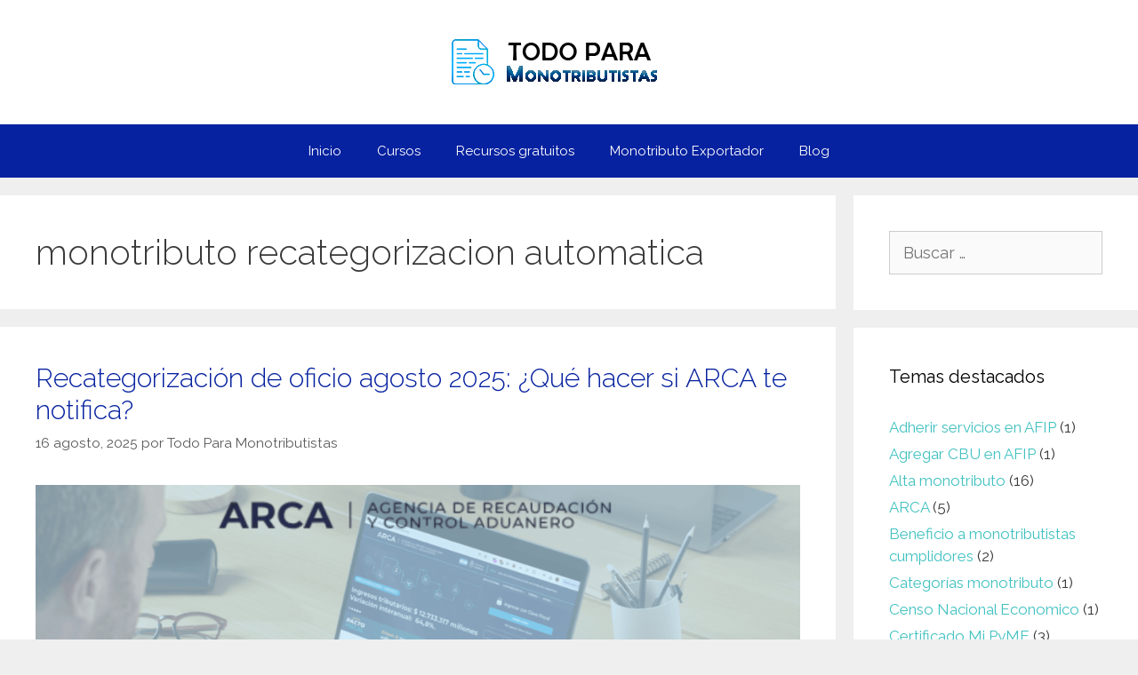

--- FILE ---
content_type: text/html; charset=UTF-8
request_url: https://todoparamonotributistas.com/tag/monotributo-recategorizacion-automatica/
body_size: 19005
content:
<!DOCTYPE html>
<html lang="es-AR">
<head>
	<meta charset="UTF-8">
	<meta name='robots' content='index, follow, max-image-preview:large, max-snippet:-1, max-video-preview:-1' />
<meta name="viewport" content="width=device-width, initial-scale=1">
	<!-- This site is optimized with the Yoast SEO plugin v26.8 - https://yoast.com/product/yoast-seo-wordpress/ -->
	<title>monotributo recategorizacion automatica</title>
	<link rel="canonical" href="https://todoparamonotributistas.com/tag/monotributo-recategorizacion-automatica/" />
	<meta property="og:locale" content="es_ES" />
	<meta property="og:type" content="article" />
	<meta property="og:title" content="monotributo recategorizacion automatica" />
	<meta property="og:url" content="https://todoparamonotributistas.com/tag/monotributo-recategorizacion-automatica/" />
	<meta property="og:site_name" content="Todo Para Monotributistas" />
	<meta name="twitter:card" content="summary_large_image" />
	<script type="application/ld+json" class="yoast-schema-graph">{"@context":"https://schema.org","@graph":[{"@type":"CollectionPage","@id":"https://todoparamonotributistas.com/tag/monotributo-recategorizacion-automatica/","url":"https://todoparamonotributistas.com/tag/monotributo-recategorizacion-automatica/","name":"monotributo recategorizacion automatica","isPartOf":{"@id":"https://todoparamonotributistas.com/#website"},"primaryImageOfPage":{"@id":"https://todoparamonotributistas.com/tag/monotributo-recategorizacion-automatica/#primaryimage"},"image":{"@id":"https://todoparamonotributistas.com/tag/monotributo-recategorizacion-automatica/#primaryimage"},"thumbnailUrl":"https://todoparamonotributistas.com/wp-content/uploads/Articulo-Recategorizacion-monotributo-agosto-2025-scaled.png","breadcrumb":{"@id":"https://todoparamonotributistas.com/tag/monotributo-recategorizacion-automatica/#breadcrumb"},"inLanguage":"es-AR"},{"@type":"ImageObject","inLanguage":"es-AR","@id":"https://todoparamonotributistas.com/tag/monotributo-recategorizacion-automatica/#primaryimage","url":"https://todoparamonotributistas.com/wp-content/uploads/Articulo-Recategorizacion-monotributo-agosto-2025-scaled.png","contentUrl":"https://todoparamonotributistas.com/wp-content/uploads/Articulo-Recategorizacion-monotributo-agosto-2025-scaled.png","width":1000,"height":556,"caption":"Recategorización de oficio agosto 2025"},{"@type":"BreadcrumbList","@id":"https://todoparamonotributistas.com/tag/monotributo-recategorizacion-automatica/#breadcrumb","itemListElement":[{"@type":"ListItem","position":1,"name":"Home","item":"https://todoparamonotributistas.com/"},{"@type":"ListItem","position":2,"name":"monotributo recategorizacion automatica"}]},{"@type":"WebSite","@id":"https://todoparamonotributistas.com/#website","url":"https://todoparamonotributistas.com/","name":"Todo Para Monotributistas","description":"Inscribite en Monotributo desde la comodidad de tu casa | Asesoría personalizada","publisher":{"@id":"https://todoparamonotributistas.com/#organization"},"potentialAction":[{"@type":"SearchAction","target":{"@type":"EntryPoint","urlTemplate":"https://todoparamonotributistas.com/?s={search_term_string}"},"query-input":{"@type":"PropertyValueSpecification","valueRequired":true,"valueName":"search_term_string"}}],"inLanguage":"es-AR"},{"@type":"Organization","@id":"https://todoparamonotributistas.com/#organization","name":"Todo Para Monotributistas","url":"https://todoparamonotributistas.com/","logo":{"@type":"ImageObject","inLanguage":"es-AR","@id":"https://todoparamonotributistas.com/#/schema/logo/image/","url":"","contentUrl":"","caption":"Todo Para Monotributistas"},"image":{"@id":"https://todoparamonotributistas.com/#/schema/logo/image/"}}]}</script>
	<!-- / Yoast SEO plugin. -->


<link rel='dns-prefetch' href='//www.googletagmanager.com' />
<link rel='dns-prefetch' href='//pagead2.googlesyndication.com' />
<link href='https://fonts.gstatic.com' crossorigin rel='preconnect' />
<link href='https://fonts.googleapis.com' crossorigin rel='preconnect' />
<link rel="alternate" type="application/rss+xml" title="Todo Para Monotributistas &raquo; Feed" href="https://todoparamonotributistas.com/feed/" />
<link rel="alternate" type="application/rss+xml" title="Todo Para Monotributistas &raquo; RSS de los comentarios" href="https://todoparamonotributistas.com/comments/feed/" />
<link rel="alternate" type="application/rss+xml" title="Todo Para Monotributistas &raquo; monotributo recategorizacion automatica RSS de la etiqueta" href="https://todoparamonotributistas.com/tag/monotributo-recategorizacion-automatica/feed/" />
		<style>
			.lazyload,
			.lazyloading {
				max-width: 100%;
			}
		</style>
		<style id='wp-img-auto-sizes-contain-inline-css'>
img:is([sizes=auto i],[sizes^="auto," i]){contain-intrinsic-size:3000px 1500px}
/*# sourceURL=wp-img-auto-sizes-contain-inline-css */
</style>
<link rel='stylesheet' id='generate-fonts-css' href='//fonts.googleapis.com/css?family=Raleway:100,100italic,200,200italic,300,300italic,regular,italic,500,500italic,600,600italic,700,700italic,800,800italic,900,900italic' media='all' />
<style id='wp-emoji-styles-inline-css'>

	img.wp-smiley, img.emoji {
		display: inline !important;
		border: none !important;
		box-shadow: none !important;
		height: 1em !important;
		width: 1em !important;
		margin: 0 0.07em !important;
		vertical-align: -0.1em !important;
		background: none !important;
		padding: 0 !important;
	}
/*# sourceURL=wp-emoji-styles-inline-css */
</style>
<style id='classic-theme-styles-inline-css'>
/*! This file is auto-generated */
.wp-block-button__link{color:#fff;background-color:#32373c;border-radius:9999px;box-shadow:none;text-decoration:none;padding:calc(.667em + 2px) calc(1.333em + 2px);font-size:1.125em}.wp-block-file__button{background:#32373c;color:#fff;text-decoration:none}
/*# sourceURL=/wp-includes/css/classic-themes.min.css */
</style>
<style id='global-styles-inline-css'>
:root{--wp--preset--aspect-ratio--square: 1;--wp--preset--aspect-ratio--4-3: 4/3;--wp--preset--aspect-ratio--3-4: 3/4;--wp--preset--aspect-ratio--3-2: 3/2;--wp--preset--aspect-ratio--2-3: 2/3;--wp--preset--aspect-ratio--16-9: 16/9;--wp--preset--aspect-ratio--9-16: 9/16;--wp--preset--color--black: #000000;--wp--preset--color--cyan-bluish-gray: #abb8c3;--wp--preset--color--white: #ffffff;--wp--preset--color--pale-pink: #f78da7;--wp--preset--color--vivid-red: #cf2e2e;--wp--preset--color--luminous-vivid-orange: #ff6900;--wp--preset--color--luminous-vivid-amber: #fcb900;--wp--preset--color--light-green-cyan: #7bdcb5;--wp--preset--color--vivid-green-cyan: #00d084;--wp--preset--color--pale-cyan-blue: #8ed1fc;--wp--preset--color--vivid-cyan-blue: #0693e3;--wp--preset--color--vivid-purple: #9b51e0;--wp--preset--color--contrast: var(--contrast);--wp--preset--color--contrast-2: var(--contrast-2);--wp--preset--color--contrast-3: var(--contrast-3);--wp--preset--color--base: var(--base);--wp--preset--color--base-2: var(--base-2);--wp--preset--color--base-3: var(--base-3);--wp--preset--color--accent: var(--accent);--wp--preset--gradient--vivid-cyan-blue-to-vivid-purple: linear-gradient(135deg,rgb(6,147,227) 0%,rgb(155,81,224) 100%);--wp--preset--gradient--light-green-cyan-to-vivid-green-cyan: linear-gradient(135deg,rgb(122,220,180) 0%,rgb(0,208,130) 100%);--wp--preset--gradient--luminous-vivid-amber-to-luminous-vivid-orange: linear-gradient(135deg,rgb(252,185,0) 0%,rgb(255,105,0) 100%);--wp--preset--gradient--luminous-vivid-orange-to-vivid-red: linear-gradient(135deg,rgb(255,105,0) 0%,rgb(207,46,46) 100%);--wp--preset--gradient--very-light-gray-to-cyan-bluish-gray: linear-gradient(135deg,rgb(238,238,238) 0%,rgb(169,184,195) 100%);--wp--preset--gradient--cool-to-warm-spectrum: linear-gradient(135deg,rgb(74,234,220) 0%,rgb(151,120,209) 20%,rgb(207,42,186) 40%,rgb(238,44,130) 60%,rgb(251,105,98) 80%,rgb(254,248,76) 100%);--wp--preset--gradient--blush-light-purple: linear-gradient(135deg,rgb(255,206,236) 0%,rgb(152,150,240) 100%);--wp--preset--gradient--blush-bordeaux: linear-gradient(135deg,rgb(254,205,165) 0%,rgb(254,45,45) 50%,rgb(107,0,62) 100%);--wp--preset--gradient--luminous-dusk: linear-gradient(135deg,rgb(255,203,112) 0%,rgb(199,81,192) 50%,rgb(65,88,208) 100%);--wp--preset--gradient--pale-ocean: linear-gradient(135deg,rgb(255,245,203) 0%,rgb(182,227,212) 50%,rgb(51,167,181) 100%);--wp--preset--gradient--electric-grass: linear-gradient(135deg,rgb(202,248,128) 0%,rgb(113,206,126) 100%);--wp--preset--gradient--midnight: linear-gradient(135deg,rgb(2,3,129) 0%,rgb(40,116,252) 100%);--wp--preset--font-size--small: 13px;--wp--preset--font-size--medium: 20px;--wp--preset--font-size--large: 36px;--wp--preset--font-size--x-large: 42px;--wp--preset--spacing--20: 0.44rem;--wp--preset--spacing--30: 0.67rem;--wp--preset--spacing--40: 1rem;--wp--preset--spacing--50: 1.5rem;--wp--preset--spacing--60: 2.25rem;--wp--preset--spacing--70: 3.38rem;--wp--preset--spacing--80: 5.06rem;--wp--preset--shadow--natural: 6px 6px 9px rgba(0, 0, 0, 0.2);--wp--preset--shadow--deep: 12px 12px 50px rgba(0, 0, 0, 0.4);--wp--preset--shadow--sharp: 6px 6px 0px rgba(0, 0, 0, 0.2);--wp--preset--shadow--outlined: 6px 6px 0px -3px rgb(255, 255, 255), 6px 6px rgb(0, 0, 0);--wp--preset--shadow--crisp: 6px 6px 0px rgb(0, 0, 0);}:where(.is-layout-flex){gap: 0.5em;}:where(.is-layout-grid){gap: 0.5em;}body .is-layout-flex{display: flex;}.is-layout-flex{flex-wrap: wrap;align-items: center;}.is-layout-flex > :is(*, div){margin: 0;}body .is-layout-grid{display: grid;}.is-layout-grid > :is(*, div){margin: 0;}:where(.wp-block-columns.is-layout-flex){gap: 2em;}:where(.wp-block-columns.is-layout-grid){gap: 2em;}:where(.wp-block-post-template.is-layout-flex){gap: 1.25em;}:where(.wp-block-post-template.is-layout-grid){gap: 1.25em;}.has-black-color{color: var(--wp--preset--color--black) !important;}.has-cyan-bluish-gray-color{color: var(--wp--preset--color--cyan-bluish-gray) !important;}.has-white-color{color: var(--wp--preset--color--white) !important;}.has-pale-pink-color{color: var(--wp--preset--color--pale-pink) !important;}.has-vivid-red-color{color: var(--wp--preset--color--vivid-red) !important;}.has-luminous-vivid-orange-color{color: var(--wp--preset--color--luminous-vivid-orange) !important;}.has-luminous-vivid-amber-color{color: var(--wp--preset--color--luminous-vivid-amber) !important;}.has-light-green-cyan-color{color: var(--wp--preset--color--light-green-cyan) !important;}.has-vivid-green-cyan-color{color: var(--wp--preset--color--vivid-green-cyan) !important;}.has-pale-cyan-blue-color{color: var(--wp--preset--color--pale-cyan-blue) !important;}.has-vivid-cyan-blue-color{color: var(--wp--preset--color--vivid-cyan-blue) !important;}.has-vivid-purple-color{color: var(--wp--preset--color--vivid-purple) !important;}.has-black-background-color{background-color: var(--wp--preset--color--black) !important;}.has-cyan-bluish-gray-background-color{background-color: var(--wp--preset--color--cyan-bluish-gray) !important;}.has-white-background-color{background-color: var(--wp--preset--color--white) !important;}.has-pale-pink-background-color{background-color: var(--wp--preset--color--pale-pink) !important;}.has-vivid-red-background-color{background-color: var(--wp--preset--color--vivid-red) !important;}.has-luminous-vivid-orange-background-color{background-color: var(--wp--preset--color--luminous-vivid-orange) !important;}.has-luminous-vivid-amber-background-color{background-color: var(--wp--preset--color--luminous-vivid-amber) !important;}.has-light-green-cyan-background-color{background-color: var(--wp--preset--color--light-green-cyan) !important;}.has-vivid-green-cyan-background-color{background-color: var(--wp--preset--color--vivid-green-cyan) !important;}.has-pale-cyan-blue-background-color{background-color: var(--wp--preset--color--pale-cyan-blue) !important;}.has-vivid-cyan-blue-background-color{background-color: var(--wp--preset--color--vivid-cyan-blue) !important;}.has-vivid-purple-background-color{background-color: var(--wp--preset--color--vivid-purple) !important;}.has-black-border-color{border-color: var(--wp--preset--color--black) !important;}.has-cyan-bluish-gray-border-color{border-color: var(--wp--preset--color--cyan-bluish-gray) !important;}.has-white-border-color{border-color: var(--wp--preset--color--white) !important;}.has-pale-pink-border-color{border-color: var(--wp--preset--color--pale-pink) !important;}.has-vivid-red-border-color{border-color: var(--wp--preset--color--vivid-red) !important;}.has-luminous-vivid-orange-border-color{border-color: var(--wp--preset--color--luminous-vivid-orange) !important;}.has-luminous-vivid-amber-border-color{border-color: var(--wp--preset--color--luminous-vivid-amber) !important;}.has-light-green-cyan-border-color{border-color: var(--wp--preset--color--light-green-cyan) !important;}.has-vivid-green-cyan-border-color{border-color: var(--wp--preset--color--vivid-green-cyan) !important;}.has-pale-cyan-blue-border-color{border-color: var(--wp--preset--color--pale-cyan-blue) !important;}.has-vivid-cyan-blue-border-color{border-color: var(--wp--preset--color--vivid-cyan-blue) !important;}.has-vivid-purple-border-color{border-color: var(--wp--preset--color--vivid-purple) !important;}.has-vivid-cyan-blue-to-vivid-purple-gradient-background{background: var(--wp--preset--gradient--vivid-cyan-blue-to-vivid-purple) !important;}.has-light-green-cyan-to-vivid-green-cyan-gradient-background{background: var(--wp--preset--gradient--light-green-cyan-to-vivid-green-cyan) !important;}.has-luminous-vivid-amber-to-luminous-vivid-orange-gradient-background{background: var(--wp--preset--gradient--luminous-vivid-amber-to-luminous-vivid-orange) !important;}.has-luminous-vivid-orange-to-vivid-red-gradient-background{background: var(--wp--preset--gradient--luminous-vivid-orange-to-vivid-red) !important;}.has-very-light-gray-to-cyan-bluish-gray-gradient-background{background: var(--wp--preset--gradient--very-light-gray-to-cyan-bluish-gray) !important;}.has-cool-to-warm-spectrum-gradient-background{background: var(--wp--preset--gradient--cool-to-warm-spectrum) !important;}.has-blush-light-purple-gradient-background{background: var(--wp--preset--gradient--blush-light-purple) !important;}.has-blush-bordeaux-gradient-background{background: var(--wp--preset--gradient--blush-bordeaux) !important;}.has-luminous-dusk-gradient-background{background: var(--wp--preset--gradient--luminous-dusk) !important;}.has-pale-ocean-gradient-background{background: var(--wp--preset--gradient--pale-ocean) !important;}.has-electric-grass-gradient-background{background: var(--wp--preset--gradient--electric-grass) !important;}.has-midnight-gradient-background{background: var(--wp--preset--gradient--midnight) !important;}.has-small-font-size{font-size: var(--wp--preset--font-size--small) !important;}.has-medium-font-size{font-size: var(--wp--preset--font-size--medium) !important;}.has-large-font-size{font-size: var(--wp--preset--font-size--large) !important;}.has-x-large-font-size{font-size: var(--wp--preset--font-size--x-large) !important;}
:where(.wp-block-post-template.is-layout-flex){gap: 1.25em;}:where(.wp-block-post-template.is-layout-grid){gap: 1.25em;}
:where(.wp-block-term-template.is-layout-flex){gap: 1.25em;}:where(.wp-block-term-template.is-layout-grid){gap: 1.25em;}
:where(.wp-block-columns.is-layout-flex){gap: 2em;}:where(.wp-block-columns.is-layout-grid){gap: 2em;}
:root :where(.wp-block-pullquote){font-size: 1.5em;line-height: 1.6;}
/*# sourceURL=global-styles-inline-css */
</style>
<link rel='stylesheet' id='contact-form-7-css' href='https://todoparamonotributistas.com/wp-content/plugins/contact-form-7/includes/css/styles.css' media='all' />
<link rel='stylesheet' id='wpa-css-css' href='https://todoparamonotributistas.com/wp-content/plugins/honeypot/includes/css/wpa.css' media='all' />
<link rel='stylesheet' id='toc-screen-css' href='https://todoparamonotributistas.com/wp-content/plugins/table-of-contents-plus/screen.min.css' media='all' />
<link rel='stylesheet' id='wp-show-posts-css' href='https://todoparamonotributistas.com/wp-content/plugins/wp-show-posts/css/wp-show-posts-min.css' media='all' />
<link rel='stylesheet' id='generate-style-css' href='https://todoparamonotributistas.com/wp-content/themes/generatepress/assets/css/all.min.css' media='all' />
<style id='generate-style-inline-css'>
body{background-color:#efefef;color:#3a3a3a;}a{color:#1e73be;}a:hover, a:focus, a:active{color:#1cb4cc;}body .grid-container{max-width:1200px;}.wp-block-group__inner-container{max-width:1200px;margin-left:auto;margin-right:auto;}.generate-back-to-top{font-size:20px;border-radius:3px;position:fixed;bottom:30px;right:30px;line-height:40px;width:40px;text-align:center;z-index:10;transition:opacity 300ms ease-in-out;opacity:0.1;transform:translateY(1000px);}.generate-back-to-top__show{opacity:1;transform:translateY(0);}:root{--contrast:#222222;--contrast-2:#575760;--contrast-3:#b2b2be;--base:#f0f0f0;--base-2:#f7f8f9;--base-3:#ffffff;--accent:#1e73be;}:root .has-contrast-color{color:var(--contrast);}:root .has-contrast-background-color{background-color:var(--contrast);}:root .has-contrast-2-color{color:var(--contrast-2);}:root .has-contrast-2-background-color{background-color:var(--contrast-2);}:root .has-contrast-3-color{color:var(--contrast-3);}:root .has-contrast-3-background-color{background-color:var(--contrast-3);}:root .has-base-color{color:var(--base);}:root .has-base-background-color{background-color:var(--base);}:root .has-base-2-color{color:var(--base-2);}:root .has-base-2-background-color{background-color:var(--base-2);}:root .has-base-3-color{color:var(--base-3);}:root .has-base-3-background-color{background-color:var(--base-3);}:root .has-accent-color{color:var(--accent);}:root .has-accent-background-color{background-color:var(--accent);}body, button, input, select, textarea{font-family:"Raleway", sans-serif;font-size:18px;}body{line-height:1.5;}.entry-content > [class*="wp-block-"]:not(:last-child):not(.wp-block-heading){margin-bottom:1.5em;}.main-title{font-size:45px;}.main-navigation .main-nav ul ul li a{font-size:14px;}.sidebar .widget, .footer-widgets .widget{font-size:17px;}h1{font-family:"Raleway", sans-serif;font-weight:300;font-size:40px;}h2{font-weight:300;font-size:30px;}h3{font-size:20px;}h4{font-size:inherit;}h5{font-size:inherit;}@media (max-width:768px){.main-title{font-size:30px;}h1{font-size:30px;}h2{font-size:25px;}}.top-bar{background-color:#636363;color:#ffffff;}.top-bar a{color:#ffffff;}.top-bar a:hover{color:#303030;}.site-header{background-color:#ffffff;color:#3a3a3a;}.site-header a{color:#3a3a3a;}.main-title a,.main-title a:hover{color:#222222;}.site-description{color:#757575;}.main-navigation,.main-navigation ul ul{background-color:#1e73be;}.main-navigation .main-nav ul li a, .main-navigation .menu-toggle, .main-navigation .menu-bar-items{color:#ffffff;}.main-navigation .main-nav ul li:not([class*="current-menu-"]):hover > a, .main-navigation .main-nav ul li:not([class*="current-menu-"]):focus > a, .main-navigation .main-nav ul li.sfHover:not([class*="current-menu-"]) > a, .main-navigation .menu-bar-item:hover > a, .main-navigation .menu-bar-item.sfHover > a{color:#ffffff;background-color:#035a9e;}button.menu-toggle:hover,button.menu-toggle:focus,.main-navigation .mobile-bar-items a,.main-navigation .mobile-bar-items a:hover,.main-navigation .mobile-bar-items a:focus{color:#ffffff;}.main-navigation .main-nav ul li[class*="current-menu-"] > a{color:#ffffff;background-color:#035a9e;}.navigation-search input[type="search"],.navigation-search input[type="search"]:active, .navigation-search input[type="search"]:focus, .main-navigation .main-nav ul li.search-item.active > a, .main-navigation .menu-bar-items .search-item.active > a{color:#ffffff;background-color:#035a9e;}.main-navigation ul ul{background-color:#035a9e;}.main-navigation .main-nav ul ul li a{color:#ffffff;}.main-navigation .main-nav ul ul li:not([class*="current-menu-"]):hover > a,.main-navigation .main-nav ul ul li:not([class*="current-menu-"]):focus > a, .main-navigation .main-nav ul ul li.sfHover:not([class*="current-menu-"]) > a{color:#bbd2e8;background-color:#035a9e;}.main-navigation .main-nav ul ul li[class*="current-menu-"] > a{color:#bbd2e8;background-color:#035a9e;}.separate-containers .inside-article, .separate-containers .comments-area, .separate-containers .page-header, .one-container .container, .separate-containers .paging-navigation, .inside-page-header{background-color:#ffffff;}.entry-title a{color:#0722a0;}.entry-meta{color:#595959;}.entry-meta a{color:#595959;}.entry-meta a:hover{color:#1e73be;}.sidebar .widget{background-color:#ffffff;}.sidebar .widget .widget-title{color:#000000;}.footer-widgets{background-color:#ffffff;}.footer-widgets .widget-title{color:#000000;}.site-info{color:#ffffff;background-color:#222222;}.site-info a{color:#ffffff;}.site-info a:hover{color:#606060;}.footer-bar .widget_nav_menu .current-menu-item a{color:#606060;}input[type="text"],input[type="email"],input[type="url"],input[type="password"],input[type="search"],input[type="tel"],input[type="number"],textarea,select{color:#666666;background-color:#fafafa;border-color:#cccccc;}input[type="text"]:focus,input[type="email"]:focus,input[type="url"]:focus,input[type="password"]:focus,input[type="search"]:focus,input[type="tel"]:focus,input[type="number"]:focus,textarea:focus,select:focus{color:#666666;background-color:#ffffff;border-color:#bfbfbf;}button,html input[type="button"],input[type="reset"],input[type="submit"],a.button,a.wp-block-button__link:not(.has-background){color:#ffffff;background-color:#666666;}button:hover,html input[type="button"]:hover,input[type="reset"]:hover,input[type="submit"]:hover,a.button:hover,button:focus,html input[type="button"]:focus,input[type="reset"]:focus,input[type="submit"]:focus,a.button:focus,a.wp-block-button__link:not(.has-background):active,a.wp-block-button__link:not(.has-background):focus,a.wp-block-button__link:not(.has-background):hover{color:#ffffff;background-color:#3f3f3f;}a.generate-back-to-top{background-color:rgba( 0,0,0,0.4 );color:#ffffff;}a.generate-back-to-top:hover,a.generate-back-to-top:focus{background-color:rgba( 0,0,0,0.6 );color:#ffffff;}:root{--gp-search-modal-bg-color:var(--base-3);--gp-search-modal-text-color:var(--contrast);--gp-search-modal-overlay-bg-color:rgba(0,0,0,0.2);}@media (max-width:768px){.main-navigation .menu-bar-item:hover > a, .main-navigation .menu-bar-item.sfHover > a{background:none;color:#ffffff;}}.inside-top-bar{padding:10px;}.inside-header{padding:40px;}.site-main .wp-block-group__inner-container{padding:40px;}.entry-content .alignwide, body:not(.no-sidebar) .entry-content .alignfull{margin-left:-40px;width:calc(100% + 80px);max-width:calc(100% + 80px);}.container.grid-container{max-width:1280px;}.rtl .menu-item-has-children .dropdown-menu-toggle{padding-left:20px;}.rtl .main-navigation .main-nav ul li.menu-item-has-children > a{padding-right:20px;}.site-info{padding:20px;}@media (max-width:768px){.separate-containers .inside-article, .separate-containers .comments-area, .separate-containers .page-header, .separate-containers .paging-navigation, .one-container .site-content, .inside-page-header{padding:30px;}.site-main .wp-block-group__inner-container{padding:30px;}.site-info{padding-right:10px;padding-left:10px;}.entry-content .alignwide, body:not(.no-sidebar) .entry-content .alignfull{margin-left:-30px;width:calc(100% + 60px);max-width:calc(100% + 60px);}}.one-container .sidebar .widget{padding:0px;}/* End cached CSS */@media (max-width:768px){.main-navigation .menu-toggle,.main-navigation .mobile-bar-items,.sidebar-nav-mobile:not(#sticky-placeholder){display:block;}.main-navigation ul,.gen-sidebar-nav{display:none;}[class*="nav-float-"] .site-header .inside-header > *{float:none;clear:both;}}
/*# sourceURL=generate-style-inline-css */
</style>
<link rel='stylesheet' id='generate-font-icons-css' href='https://todoparamonotributistas.com/wp-content/themes/generatepress/assets/css/components/font-icons.min.css' media='all' />
<link rel='stylesheet' id='ekit-widget-styles-css' href='https://todoparamonotributistas.com/wp-content/plugins/elementskit-lite/widgets/init/assets/css/widget-styles.css' media='all' />
<link rel='stylesheet' id='ekit-responsive-css' href='https://todoparamonotributistas.com/wp-content/plugins/elementskit-lite/widgets/init/assets/css/responsive.css' media='all' />
<link rel='stylesheet' id='elementor-frontend-css' href='https://todoparamonotributistas.com/wp-content/plugins/elementor/assets/css/frontend.min.css' media='all' />
<link rel='stylesheet' id='eael-general-css' href='https://todoparamonotributistas.com/wp-content/plugins/essential-addons-for-elementor-lite/assets/front-end/css/view/general.min.css' media='all' />
<link rel='stylesheet' id='elementor-gf-local-carroisgothic-css' href='https://todoparamonotributistas.com/wp-content/uploads/elementor/google-fonts/css/carroisgothic.css' media='all' />
<script src="https://todoparamonotributistas.com/wp-includes/js/jquery/jquery.min.js" id="jquery-core-js"></script>
<script src="https://todoparamonotributistas.com/wp-includes/js/jquery/jquery-migrate.min.js" id="jquery-migrate-js"></script>

<!-- Google tag (gtag.js) snippet added by Site Kit -->
<!-- Google Analytics snippet added by Site Kit -->
<script src="https://www.googletagmanager.com/gtag/js?id=G-3ZF2XN70GL" id="google_gtagjs-js" async></script>
<script id="google_gtagjs-js-after">
window.dataLayer = window.dataLayer || [];function gtag(){dataLayer.push(arguments);}
gtag("set","linker",{"domains":["todoparamonotributistas.com"]});
gtag("js", new Date());
gtag("set", "developer_id.dZTNiMT", true);
gtag("config", "G-3ZF2XN70GL");
//# sourceURL=google_gtagjs-js-after
</script>
<link rel="https://api.w.org/" href="https://todoparamonotributistas.com/wp-json/" /><link rel="alternate" title="JSON" type="application/json" href="https://todoparamonotributistas.com/wp-json/wp/v2/tags/442" /><link rel="EditURI" type="application/rsd+xml" title="RSD" href="https://todoparamonotributistas.com/xmlrpc.php?rsd" />
<meta name="generator" content="WordPress 6.9" />
<meta name="generator" content="Site Kit by Google 1.170.0" />
		<script>
		(function(h,o,t,j,a,r){
			h.hj=h.hj||function(){(h.hj.q=h.hj.q||[]).push(arguments)};
			h._hjSettings={hjid:1879221,hjsv:5};
			a=o.getElementsByTagName('head')[0];
			r=o.createElement('script');r.async=1;
			r.src=t+h._hjSettings.hjid+j+h._hjSettings.hjsv;
			a.appendChild(r);
		})(window,document,'//static.hotjar.com/c/hotjar-','.js?sv=');
		</script>
				<script>
			document.documentElement.className = document.documentElement.className.replace('no-js', 'js');
		</script>
				<style>
			.no-js img.lazyload {
				display: none;
			}

			figure.wp-block-image img.lazyloading {
				min-width: 150px;
			}

			.lazyload,
			.lazyloading {
				--smush-placeholder-width: 100px;
				--smush-placeholder-aspect-ratio: 1/1;
				width: var(--smush-image-width, var(--smush-placeholder-width)) !important;
				aspect-ratio: var(--smush-image-aspect-ratio, var(--smush-placeholder-aspect-ratio)) !important;
			}

						.lazyload, .lazyloading {
				opacity: 0;
			}

			.lazyloaded {
				opacity: 1;
				transition: opacity 400ms;
				transition-delay: 0ms;
			}

					</style>
		
<!-- Google AdSense meta tags added by Site Kit -->
<meta name="google-adsense-platform-account" content="ca-host-pub-2644536267352236">
<meta name="google-adsense-platform-domain" content="sitekit.withgoogle.com">
<!-- End Google AdSense meta tags added by Site Kit -->
<meta name="generator" content="Elementor 3.34.1; features: additional_custom_breakpoints; settings: css_print_method-internal, google_font-enabled, font_display-auto">

<!-- Meta Pixel Code -->
<script type='text/javascript'>
!function(f,b,e,v,n,t,s){if(f.fbq)return;n=f.fbq=function(){n.callMethod?
n.callMethod.apply(n,arguments):n.queue.push(arguments)};if(!f._fbq)f._fbq=n;
n.push=n;n.loaded=!0;n.version='2.0';n.queue=[];t=b.createElement(e);t.async=!0;
t.src=v;s=b.getElementsByTagName(e)[0];s.parentNode.insertBefore(t,s)}(window,
document,'script','https://connect.facebook.net/en_US/fbevents.js');
</script>
<!-- End Meta Pixel Code -->
<script type='text/javascript'>var url = window.location.origin + '?ob=open-bridge';
            fbq('set', 'openbridge', '1313540289040425', url);
fbq('init', '1313540289040425', {}, {
    "agent": "wordpress-6.9-4.1.5"
})</script><script type='text/javascript'>
    fbq('track', 'PageView', []);
  </script>			<style>
				.e-con.e-parent:nth-of-type(n+4):not(.e-lazyloaded):not(.e-no-lazyload),
				.e-con.e-parent:nth-of-type(n+4):not(.e-lazyloaded):not(.e-no-lazyload) * {
					background-image: none !important;
				}
				@media screen and (max-height: 1024px) {
					.e-con.e-parent:nth-of-type(n+3):not(.e-lazyloaded):not(.e-no-lazyload),
					.e-con.e-parent:nth-of-type(n+3):not(.e-lazyloaded):not(.e-no-lazyload) * {
						background-image: none !important;
					}
				}
				@media screen and (max-height: 640px) {
					.e-con.e-parent:nth-of-type(n+2):not(.e-lazyloaded):not(.e-no-lazyload),
					.e-con.e-parent:nth-of-type(n+2):not(.e-lazyloaded):not(.e-no-lazyload) * {
						background-image: none !important;
					}
				}
			</style>
			
<!-- Google AdSense snippet added by Site Kit -->
<script async src="https://pagead2.googlesyndication.com/pagead/js/adsbygoogle.js?client=ca-pub-2227057650803929&amp;host=ca-host-pub-2644536267352236" crossorigin="anonymous"></script>

<!-- End Google AdSense snippet added by Site Kit -->
<link rel="icon" href="https://todoparamonotributistas.com/wp-content/uploads/2020/05/documentotransparenteceleste2-150x150.png" sizes="32x32" />
<link rel="icon" href="https://todoparamonotributistas.com/wp-content/uploads/2020/05/documentotransparenteceleste2.png" sizes="192x192" />
<link rel="apple-touch-icon" href="https://todoparamonotributistas.com/wp-content/uploads/2020/05/documentotransparenteceleste2.png" />
<meta name="msapplication-TileImage" content="https://todoparamonotributistas.com/wp-content/uploads/2020/05/documentotransparenteceleste2.png" />
</head>

<body class="archive tag tag-monotributo-recategorizacion-automatica tag-442 wp-custom-logo wp-embed-responsive wp-theme-generatepress right-sidebar nav-below-header separate-containers fluid-header active-footer-widgets-3 nav-aligned-center header-aligned-center dropdown-hover elementor-default elementor-kit-28" itemtype="https://schema.org/Blog" itemscope>
	
<!-- Meta Pixel Code -->
<noscript>
<img height="1" width="1" style="display:none" alt="fbpx"
src="https://www.facebook.com/tr?id=1313540289040425&ev=PageView&noscript=1" />
</noscript>
<!-- End Meta Pixel Code -->
<a class="screen-reader-text skip-link" href="#content" title="Saltar al contenido">Saltar al contenido</a>		<header class="site-header" id="masthead" aria-label="Sitio"  itemtype="https://schema.org/WPHeader" itemscope>
			<div class="inside-header grid-container grid-parent">
				<div class="site-logo">
					<a href="https://todoparamonotributistas.com/" rel="home">
						<img  class="header-image is-logo-image lazyload" alt="Todo Para Monotributistas" data-src="https://todoparamonotributistas.com/wp-content/uploads/cropped-logo-monotributo2.png" src="[data-uri]" style="--smush-placeholder-width: 300px; --smush-placeholder-aspect-ratio: 300/60;" />
					</a>
				</div>			</div>
		</header>
				<nav class="main-navigation sub-menu-right" id="site-navigation" aria-label="Principal"  itemtype="https://schema.org/SiteNavigationElement" itemscope>
			<div class="inside-navigation grid-container grid-parent">
								<button class="menu-toggle" aria-controls="primary-menu" aria-expanded="false">
					<span class="mobile-menu">Menú</span>				</button>
				<div id="primary-menu" class="main-nav"><ul id="menu-menu-principal" class=" menu sf-menu"><li id="menu-item-12905" class="menu-item menu-item-type-post_type menu-item-object-page menu-item-home menu-item-12905"><a href="https://todoparamonotributistas.com/">Inicio</a></li>
<li id="menu-item-5993" class="menu-item menu-item-type-post_type menu-item-object-page menu-item-5993"><a href="https://todoparamonotributistas.com/curso-facturacion-electronica/">Cursos</a></li>
<li id="menu-item-6859" class="menu-item menu-item-type-post_type menu-item-object-page menu-item-6859"><a href="https://todoparamonotributistas.com/recursos-gratuitos/">Recursos gratuitos</a></li>
<li id="menu-item-12073" class="menu-item menu-item-type-post_type menu-item-object-page menu-item-12073"><a href="https://todoparamonotributistas.com/servicios-monotributo-exportador/">Monotributo Exportador</a></li>
<li id="menu-item-5992" class="menu-item menu-item-type-post_type menu-item-object-page current_page_parent menu-item-5992"><a href="https://todoparamonotributistas.com/blog/">Blog</a></li>
</ul></div>			</div>
		</nav>
		
	<div class="site grid-container container hfeed grid-parent" id="page">
				<div class="site-content" id="content">
			
	<div class="content-area grid-parent mobile-grid-100 grid-75 tablet-grid-75" id="primary">
		<main class="site-main" id="main">
					<header class="page-header" aria-label="Página">
			
			<h1 class="page-title">
				monotributo recategorizacion automatica			</h1>

					</header>
		<article id="post-12569" class="post-12569 post type-post status-publish format-standard has-post-thumbnail hentry category-monotributo category-recategorizacion tag-afip-recategorizacion-de-oficio-monotributo tag-arca-recategorizacion-de-oficio tag-como-aceptar-la-recategorizacion-de-oficio-del-monotributo tag-monotributo-recategorizacion-automatica tag-monotributo-recategorizacion-de-oficio-afip tag-moreo-recategorizacion-de-oficio tag-moreo-recategorizacion-de-oficio-arca tag-multa-por-recategorizacion-de-oficio tag-multa-por-recategorizacion-de-oficio-monotributo tag-plazos-recategorizacion-de-oficio-2025 tag-que-hacer-si-arca-te-notifica-por-recategorizacion-de-oficio tag-recategorizacion-de-oficio-2025 tag-recategorizacion-de-oficio-afip tag-recategorizacion-de-oficio-arca tag-recategorizacion-de-oficio-monotributo tag-recategorizacion-de-oficio-monotributo-2023 tag-recategorizacion-de-oficio-monotributo-2025 tag-recategorizacion-de-oficio-moreo tag-recategorizacion-de-oficio-multa tag-recategorizacion-de-oficio-que-hacer tag-recategorizacion-oficio tag-recategorizacion-oficio-monotributo" itemtype="https://schema.org/CreativeWork" itemscope>
	<div class="inside-article">
					<header class="entry-header">
				<h2 class="entry-title" itemprop="headline"><a href="https://todoparamonotributistas.com/recategorizacion-de-oficio-agosto-2025/" rel="bookmark">Recategorización de oficio agosto 2025: ¿Qué hacer si ARCA te notifica?</a></h2>		<div class="entry-meta">
			<span class="posted-on"><time class="entry-date published" datetime="2025-08-16T03:00:18-03:00" itemprop="datePublished">16 agosto, 2025</time></span> <span class="byline">por <span class="author vcard" itemprop="author" itemtype="https://schema.org/Person" itemscope><a class="url fn n" href="https://todoparamonotributistas.com/author/vanesacfarioligmail-com/" title="Ver todas las entradas de Todo Para Monotributistas" rel="author" itemprop="url"><span class="author-name" itemprop="name">Todo Para Monotributistas</span></a></span></span> 		</div>
					</header>
			<div class="post-image">
						
						<a href="https://todoparamonotributistas.com/recategorizacion-de-oficio-agosto-2025/">
							<img fetchpriority="high" width="1000" height="556" src="https://todoparamonotributistas.com/wp-content/uploads/Articulo-Recategorizacion-monotributo-agosto-2025-scaled.png" class="attachment-full size-full wp-post-image" alt="Recategorización de oficio agosto 2025" itemprop="image" decoding="async" srcset="https://todoparamonotributistas.com/wp-content/uploads/Articulo-Recategorizacion-monotributo-agosto-2025-scaled.png 1000w, https://todoparamonotributistas.com/wp-content/uploads/Articulo-Recategorizacion-monotributo-agosto-2025-300x167.png 300w, https://todoparamonotributistas.com/wp-content/uploads/Articulo-Recategorizacion-monotributo-agosto-2025-1024x569.png 1024w, https://todoparamonotributistas.com/wp-content/uploads/Articulo-Recategorizacion-monotributo-agosto-2025-768x427.png 768w" sizes="(max-width: 1000px) 100vw, 1000px" />
						</a>
					</div>
			<div class="entry-summary" itemprop="text">
				<p>La Recategorización de oficio agosto 2025 es un proceso que ARCA aplica cuando detecta inconsistencias o incumplimientos en la recategorización semestral del monotributo. Si no has cumplido con la recategorización o la realizaste incorrectamente, es importante que entiendas cómo funciona el proceso de recategorización de oficio y qué acciones podés tomar. Muchos contribuyentes desconocen los &#8230; <a title="Recategorización de oficio agosto 2025: ¿Qué hacer si ARCA te notifica?" class="read-more" href="https://todoparamonotributistas.com/recategorizacion-de-oficio-agosto-2025/" aria-label="Leer más sobre Recategorización de oficio agosto 2025: ¿Qué hacer si ARCA te notifica?">Leer más</a></p>
			</div>

				<footer class="entry-meta" aria-label="Meta de entradas">
			<span class="cat-links"><span class="screen-reader-text">Categorías </span><a href="https://todoparamonotributistas.com/monotributo/" rel="category tag">Monotributo</a>, <a href="https://todoparamonotributistas.com/recategorizacion/" rel="category tag">Recategorización</a></span> <span class="tags-links"><span class="screen-reader-text">Etiquetas </span><a href="https://todoparamonotributistas.com/tag/afip-recategorizacion-de-oficio-monotributo/" rel="tag">afip recategorizacion de oficio monotributo</a>, <a href="https://todoparamonotributistas.com/tag/arca-recategorizacion-de-oficio/" rel="tag">arca recategorizacion de oficio</a>, <a href="https://todoparamonotributistas.com/tag/como-aceptar-la-recategorizacion-de-oficio-del-monotributo/" rel="tag">cómo aceptar la recategorizacion de oficio del monotributo</a>, <a href="https://todoparamonotributistas.com/tag/monotributo-recategorizacion-automatica/" rel="tag">monotributo recategorizacion automatica</a>, <a href="https://todoparamonotributistas.com/tag/monotributo-recategorizacion-de-oficio-afip/" rel="tag">monotributo recategorizacion de oficio afip</a>, <a href="https://todoparamonotributistas.com/tag/moreo-recategorizacion-de-oficio/" rel="tag">MOREO recategorización de oficio</a>, <a href="https://todoparamonotributistas.com/tag/moreo-recategorizacion-de-oficio-arca/" rel="tag">MOREO Recategorizacion de oficio ARCA</a>, <a href="https://todoparamonotributistas.com/tag/multa-por-recategorizacion-de-oficio/" rel="tag">multa por recategorizacion de oficio</a>, <a href="https://todoparamonotributistas.com/tag/multa-por-recategorizacion-de-oficio-monotributo/" rel="tag">multa por recategorizacion de oficio monotributo</a>, <a href="https://todoparamonotributistas.com/tag/plazos-recategorizacion-de-oficio-2025/" rel="tag">plazos recategorizacion de oficio 2025</a>, <a href="https://todoparamonotributistas.com/tag/que-hacer-si-arca-te-notifica-por-recategorizacion-de-oficio/" rel="tag">que hacer si ARCA te notifica por recategorizacion de oficio</a>, <a href="https://todoparamonotributistas.com/tag/recategorizacion-de-oficio-2025/" rel="tag">Recategorizacion de oficio 2025</a>, <a href="https://todoparamonotributistas.com/tag/recategorizacion-de-oficio-afip/" rel="tag">recategorizacion de oficio afip</a>, <a href="https://todoparamonotributistas.com/tag/recategorizacion-de-oficio-arca/" rel="tag">recategorizacion de oficio arca</a>, <a href="https://todoparamonotributistas.com/tag/recategorizacion-de-oficio-monotributo/" rel="tag">Recategorización de oficio monotributo</a>, <a href="https://todoparamonotributistas.com/tag/recategorizacion-de-oficio-monotributo-2023/" rel="tag">recategorizacion de oficio monotributo 2023</a>, <a href="https://todoparamonotributistas.com/tag/recategorizacion-de-oficio-monotributo-2025/" rel="tag">recategorizacion de oficio monotributo 2025</a>, <a href="https://todoparamonotributistas.com/tag/recategorizacion-de-oficio-moreo/" rel="tag">recategorizacion de oficio moreo</a>, <a href="https://todoparamonotributistas.com/tag/recategorizacion-de-oficio-multa/" rel="tag">recategorización de oficio multa</a>, <a href="https://todoparamonotributistas.com/tag/recategorizacion-de-oficio-que-hacer/" rel="tag">recategorizacion de oficio que hacer</a>, <a href="https://todoparamonotributistas.com/tag/recategorizacion-oficio/" rel="tag">recategorizacion oficio</a>, <a href="https://todoparamonotributistas.com/tag/recategorizacion-oficio-monotributo/" rel="tag">recategorizacion oficio monotributo</a></span> <span class="comments-link"><a href="https://todoparamonotributistas.com/recategorizacion-de-oficio-agosto-2025/#respond">Dejar un comentario</a></span> 		</footer>
			</div>
</article>
<article id="post-11782" class="post-11782 post type-post status-publish format-standard has-post-thumbnail hentry category-monotributo category-recategorizacion tag-afip-recategorizacion-de-oficio-monotributo tag-arca-recategorizacion-de-oficio tag-como-aceptar-la-recategorizacion-de-oficio-del-monotributo tag-monotributo-recategorizacion-automatica tag-monotributo-recategorizacion-de-oficio-afip tag-multa-por-recategorizacion-de-oficio tag-multa-por-recategorizacion-de-oficio-monotributo tag-plazos-recategorizacion-de-oficio-2025 tag-recategorizacion-de-oficio-2025 tag-recategorizacion-de-oficio-afip tag-recategorizacion-de-oficio-arca tag-recategorizacion-de-oficio-monotributo tag-recategorizacion-de-oficio-monotributo-2023 tag-recategorizacion-de-oficio-monotributo-2025 tag-recategorizacion-de-oficio-moreo tag-recategorizacion-de-oficio-multa tag-recategorizacion-de-oficio-que-hacer tag-recategorizacion-oficio tag-recategorizacion-oficio-monotributo" itemtype="https://schema.org/CreativeWork" itemscope>
	<div class="inside-article">
					<header class="entry-header">
				<h2 class="entry-title" itemprop="headline"><a href="https://todoparamonotributistas.com/recategorizacion-de-oficio-monotributo-plazos-de-notificacion/" rel="bookmark">Recategorización de oficio monotributo: Nuevos plazos de notificación.</a></h2>		<div class="entry-meta">
			<span class="posted-on"><time class="entry-date published" datetime="2025-01-22T06:35:20-03:00" itemprop="datePublished">22 enero, 2025</time></span> <span class="byline">por <span class="author vcard" itemprop="author" itemtype="https://schema.org/Person" itemscope><a class="url fn n" href="https://todoparamonotributistas.com/author/vanesacfarioligmail-com/" title="Ver todas las entradas de Todo Para Monotributistas" rel="author" itemprop="url"><span class="author-name" itemprop="name">Todo Para Monotributistas</span></a></span></span> 		</div>
					</header>
			<div class="post-image">
						
						<a href="https://todoparamonotributistas.com/recategorizacion-de-oficio-monotributo-plazos-de-notificacion/">
							<img width="1200" height="667" data-src="https://todoparamonotributistas.com/wp-content/uploads/Articulo-recategorizacion-de-oficio-recurso-de-apelacion-enero-2025.png" class="attachment-full size-full wp-post-image lazyload" alt="Recategorización de oficio monotributo" itemprop="image" decoding="async" data-srcset="https://todoparamonotributistas.com/wp-content/uploads/Articulo-recategorizacion-de-oficio-recurso-de-apelacion-enero-2025.png 1200w, https://todoparamonotributistas.com/wp-content/uploads/Articulo-recategorizacion-de-oficio-recurso-de-apelacion-enero-2025-300x167.png 300w, https://todoparamonotributistas.com/wp-content/uploads/Articulo-recategorizacion-de-oficio-recurso-de-apelacion-enero-2025-1024x569.png 1024w, https://todoparamonotributistas.com/wp-content/uploads/Articulo-recategorizacion-de-oficio-recurso-de-apelacion-enero-2025-768x427.png 768w" data-sizes="(max-width: 1200px) 100vw, 1200px" src="[data-uri]" style="--smush-placeholder-width: 1200px; --smush-placeholder-aspect-ratio: 1200/667;" />
						</a>
					</div>
			<div class="entry-summary" itemprop="text">
				<p>La recategorización de oficio monotributo es un proceso realizado por ARCA (Agencia de Recaudación y Control Aduanero) para verificar el cumplimiento de la recategorización semestral de los monotributistas. Si un contribuyente no realiza este trámite en los plazos establecidos o presenta datos incorrectos, ARCA lleva a cabo una recategorización automática. Este procedimiento es fundamental para &#8230; <a title="Recategorización de oficio monotributo: Nuevos plazos de notificación." class="read-more" href="https://todoparamonotributistas.com/recategorizacion-de-oficio-monotributo-plazos-de-notificacion/" aria-label="Leer más sobre Recategorización de oficio monotributo: Nuevos plazos de notificación.">Leer más</a></p>
			</div>

				<footer class="entry-meta" aria-label="Meta de entradas">
			<span class="cat-links"><span class="screen-reader-text">Categorías </span><a href="https://todoparamonotributistas.com/monotributo/" rel="category tag">Monotributo</a>, <a href="https://todoparamonotributistas.com/recategorizacion/" rel="category tag">Recategorización</a></span> <span class="tags-links"><span class="screen-reader-text">Etiquetas </span><a href="https://todoparamonotributistas.com/tag/afip-recategorizacion-de-oficio-monotributo/" rel="tag">afip recategorizacion de oficio monotributo</a>, <a href="https://todoparamonotributistas.com/tag/arca-recategorizacion-de-oficio/" rel="tag">arca recategorizacion de oficio</a>, <a href="https://todoparamonotributistas.com/tag/como-aceptar-la-recategorizacion-de-oficio-del-monotributo/" rel="tag">cómo aceptar la recategorizacion de oficio del monotributo</a>, <a href="https://todoparamonotributistas.com/tag/monotributo-recategorizacion-automatica/" rel="tag">monotributo recategorizacion automatica</a>, <a href="https://todoparamonotributistas.com/tag/monotributo-recategorizacion-de-oficio-afip/" rel="tag">monotributo recategorizacion de oficio afip</a>, <a href="https://todoparamonotributistas.com/tag/multa-por-recategorizacion-de-oficio/" rel="tag">multa por recategorizacion de oficio</a>, <a href="https://todoparamonotributistas.com/tag/multa-por-recategorizacion-de-oficio-monotributo/" rel="tag">multa por recategorizacion de oficio monotributo</a>, <a href="https://todoparamonotributistas.com/tag/plazos-recategorizacion-de-oficio-2025/" rel="tag">plazos recategorizacion de oficio 2025</a>, <a href="https://todoparamonotributistas.com/tag/recategorizacion-de-oficio-2025/" rel="tag">Recategorizacion de oficio 2025</a>, <a href="https://todoparamonotributistas.com/tag/recategorizacion-de-oficio-afip/" rel="tag">recategorizacion de oficio afip</a>, <a href="https://todoparamonotributistas.com/tag/recategorizacion-de-oficio-arca/" rel="tag">recategorizacion de oficio arca</a>, <a href="https://todoparamonotributistas.com/tag/recategorizacion-de-oficio-monotributo/" rel="tag">Recategorización de oficio monotributo</a>, <a href="https://todoparamonotributistas.com/tag/recategorizacion-de-oficio-monotributo-2023/" rel="tag">recategorizacion de oficio monotributo 2023</a>, <a href="https://todoparamonotributistas.com/tag/recategorizacion-de-oficio-monotributo-2025/" rel="tag">recategorizacion de oficio monotributo 2025</a>, <a href="https://todoparamonotributistas.com/tag/recategorizacion-de-oficio-moreo/" rel="tag">recategorizacion de oficio moreo</a>, <a href="https://todoparamonotributistas.com/tag/recategorizacion-de-oficio-multa/" rel="tag">recategorización de oficio multa</a>, <a href="https://todoparamonotributistas.com/tag/recategorizacion-de-oficio-que-hacer/" rel="tag">recategorizacion de oficio que hacer</a>, <a href="https://todoparamonotributistas.com/tag/recategorizacion-oficio/" rel="tag">recategorizacion oficio</a>, <a href="https://todoparamonotributistas.com/tag/recategorizacion-oficio-monotributo/" rel="tag">recategorizacion oficio monotributo</a></span> <span class="comments-link"><a href="https://todoparamonotributistas.com/recategorizacion-de-oficio-monotributo-plazos-de-notificacion/#respond">Dejar un comentario</a></span> 		</footer>
			</div>
</article>
<article id="post-5653" class="post-5653 post type-post status-publish format-standard has-post-thumbnail hentry category-monotributo category-recategorizacion tag-afip-recategorizacion-de-oficio-monotributo tag-como-aceptar-la-recategorizacion-de-oficio-del-monotributo tag-monotributo-recategorizacion-automatica tag-monotributo-recategorizacion-de-oficio-afip tag-multa-por-recategorizacion-de-oficio tag-multa-por-recategorizacion-de-oficio-monotributo tag-recategorizacion-de-oficio-2023 tag-recategorizacion-de-oficio-afip tag-recategorizacion-de-oficio-monotributo tag-recategorizacion-de-oficio-monotributo-2023 tag-recategorizacion-de-oficio-moreo tag-recategorizacion-de-oficio-multa tag-recategorizacion-de-oficio-que-hacer tag-recategorizacion-oficio tag-recategorizacion-oficio-monotributo tag-recategorizacion-oficio-monotributo-2023" itemtype="https://schema.org/CreativeWork" itemscope>
	<div class="inside-article">
					<header class="entry-header">
				<h2 class="entry-title" itemprop="headline"><a href="https://todoparamonotributistas.com/recategorizacion-de-oficio-monotributo/" rel="bookmark">Recategorización de oficio en Monotributo: ¿Qué es y qué hacer?</a></h2>		<div class="entry-meta">
			<span class="posted-on"><time class="updated" datetime="2025-01-29T02:57:31-03:00" itemprop="dateModified">29 enero, 2025</time><time class="entry-date published" datetime="2023-01-30T10:00:23-03:00" itemprop="datePublished">30 enero, 2023</time></span> <span class="byline">por <span class="author vcard" itemprop="author" itemtype="https://schema.org/Person" itemscope><a class="url fn n" href="https://todoparamonotributistas.com/author/vanesacfarioligmail-com/" title="Ver todas las entradas de Todo Para Monotributistas" rel="author" itemprop="url"><span class="author-name" itemprop="name">Todo Para Monotributistas</span></a></span></span> 		</div>
					</header>
			<div class="post-image">
						
						<a href="https://todoparamonotributistas.com/recategorizacion-de-oficio-monotributo/">
							<img width="1200" height="667" data-src="https://todoparamonotributistas.com/wp-content/uploads/Articulo-recategorizacion-de-oficio-recurso-de-apelacion-enero-2023.png" class="attachment-full size-full wp-post-image lazyload" alt="Recategorización de oficio monotributo 2023. Recurso de apelación recategorizacion de oficio afip." itemprop="image" decoding="async" data-srcset="https://todoparamonotributistas.com/wp-content/uploads//Articulo-recategorizacion-de-oficio-recurso-de-apelacion-enero-2023.png 1200w, https://todoparamonotributistas.com/wp-content/uploads//Articulo-recategorizacion-de-oficio-recurso-de-apelacion-enero-2023-300x167.png 300w, https://todoparamonotributistas.com/wp-content/uploads//Articulo-recategorizacion-de-oficio-recurso-de-apelacion-enero-2023-1024x569.png 1024w, https://todoparamonotributistas.com/wp-content/uploads//Articulo-recategorizacion-de-oficio-recurso-de-apelacion-enero-2023-768x427.png 768w" data-sizes="(max-width: 1200px) 100vw, 1200px" src="[data-uri]" style="--smush-placeholder-width: 1200px; --smush-placeholder-aspect-ratio: 1200/667;" />
						</a>
					</div>
			<div class="entry-summary" itemprop="text">
				<p>La recategorización de oficio es uno de los procedimientos sistémicos que hace la AFIP luego del periodo de recategorización semestral (en enero y julio).  Previamente a la recategorización de oficio, el organismo hace controles de la información de los monotributistas, para verificar que cuando realizaron la recategorización, fue hecha de forma correcta. Pero ¿Qué pasa &#8230; <a title="Recategorización de oficio en Monotributo: ¿Qué es y qué hacer?" class="read-more" href="https://todoparamonotributistas.com/recategorizacion-de-oficio-monotributo/" aria-label="Leer más sobre Recategorización de oficio en Monotributo: ¿Qué es y qué hacer?">Leer más</a></p>
			</div>

				<footer class="entry-meta" aria-label="Meta de entradas">
			<span class="cat-links"><span class="screen-reader-text">Categorías </span><a href="https://todoparamonotributistas.com/monotributo/" rel="category tag">Monotributo</a>, <a href="https://todoparamonotributistas.com/recategorizacion/" rel="category tag">Recategorización</a></span> <span class="tags-links"><span class="screen-reader-text">Etiquetas </span><a href="https://todoparamonotributistas.com/tag/afip-recategorizacion-de-oficio-monotributo/" rel="tag">afip recategorizacion de oficio monotributo</a>, <a href="https://todoparamonotributistas.com/tag/como-aceptar-la-recategorizacion-de-oficio-del-monotributo/" rel="tag">cómo aceptar la recategorizacion de oficio del monotributo</a>, <a href="https://todoparamonotributistas.com/tag/monotributo-recategorizacion-automatica/" rel="tag">monotributo recategorizacion automatica</a>, <a href="https://todoparamonotributistas.com/tag/monotributo-recategorizacion-de-oficio-afip/" rel="tag">monotributo recategorizacion de oficio afip</a>, <a href="https://todoparamonotributistas.com/tag/multa-por-recategorizacion-de-oficio/" rel="tag">multa por recategorizacion de oficio</a>, <a href="https://todoparamonotributistas.com/tag/multa-por-recategorizacion-de-oficio-monotributo/" rel="tag">multa por recategorizacion de oficio monotributo</a>, <a href="https://todoparamonotributistas.com/tag/recategorizacion-de-oficio-2023/" rel="tag">recategorizacion de oficio 2023</a>, <a href="https://todoparamonotributistas.com/tag/recategorizacion-de-oficio-afip/" rel="tag">recategorizacion de oficio afip</a>, <a href="https://todoparamonotributistas.com/tag/recategorizacion-de-oficio-monotributo/" rel="tag">Recategorización de oficio monotributo</a>, <a href="https://todoparamonotributistas.com/tag/recategorizacion-de-oficio-monotributo-2023/" rel="tag">recategorizacion de oficio monotributo 2023</a>, <a href="https://todoparamonotributistas.com/tag/recategorizacion-de-oficio-moreo/" rel="tag">recategorizacion de oficio moreo</a>, <a href="https://todoparamonotributistas.com/tag/recategorizacion-de-oficio-multa/" rel="tag">recategorización de oficio multa</a>, <a href="https://todoparamonotributistas.com/tag/recategorizacion-de-oficio-que-hacer/" rel="tag">recategorizacion de oficio que hacer</a>, <a href="https://todoparamonotributistas.com/tag/recategorizacion-oficio/" rel="tag">recategorizacion oficio</a>, <a href="https://todoparamonotributistas.com/tag/recategorizacion-oficio-monotributo/" rel="tag">recategorizacion oficio monotributo</a>, <a href="https://todoparamonotributistas.com/tag/recategorizacion-oficio-monotributo-2023/" rel="tag">recategorizacion oficio monotributo 2023</a></span> <span class="comments-link"><a href="https://todoparamonotributistas.com/recategorizacion-de-oficio-monotributo/#respond">Dejar un comentario</a></span> 		</footer>
			</div>
</article>
		</main>
	</div>

	<div class="widget-area sidebar is-right-sidebar grid-25 tablet-grid-25 grid-parent" id="right-sidebar">
	<div class="inside-right-sidebar">
		<aside id="search-2" class="widget inner-padding widget_search"><form method="get" class="search-form" action="https://todoparamonotributistas.com/">
	<label>
		<span class="screen-reader-text">Buscar:</span>
		<input type="search" class="search-field" placeholder="Buscar &hellip;" value="" name="s" title="Buscar:">
	</label>
	<input type="submit" class="search-submit" value="Buscar"></form>
</aside><aside id="categories-2" class="widget inner-padding widget_categories"><h2 class="widget-title">Temas destacados</h2>
			<ul>
					<li class="cat-item cat-item-1"><a href="https://todoparamonotributistas.com/si-categorizar/">Adherir servicios en AFIP</a> (1)
</li>
	<li class="cat-item cat-item-1415"><a href="https://todoparamonotributistas.com/agregar-cbu-en-afip/">Agregar CBU en AFIP</a> (1)
</li>
	<li class="cat-item cat-item-5"><a href="https://todoparamonotributistas.com/alta-monotributo/">Alta monotributo</a> (16)
</li>
	<li class="cat-item cat-item-2285"><a href="https://todoparamonotributistas.com/arca/">ARCA</a> (5)
</li>
	<li class="cat-item cat-item-814"><a href="https://todoparamonotributistas.com/beneficio-a-monotributistas-cumplidores/">Beneficio a monotributistas cumplidores</a> (2)
</li>
	<li class="cat-item cat-item-1258"><a href="https://todoparamonotributistas.com/categorias-monotributo/">Categorías monotributo</a> (1)
</li>
	<li class="cat-item cat-item-151"><a href="https://todoparamonotributistas.com/censo-nacional-economico/">Censo Nacional Economico</a> (1)
</li>
	<li class="cat-item cat-item-1200"><a href="https://todoparamonotributistas.com/certificado-mi-pyme/">Certificado Mi PyME</a> (3)
</li>
	<li class="cat-item cat-item-10"><a href="https://todoparamonotributistas.com/clave-fiscal/">Clave Fiscal</a> (4)
</li>
	<li class="cat-item cat-item-342"><a href="https://todoparamonotributistas.com/constancias-de-monotributo/">Constancias de monotributo</a> (4)
</li>
	<li class="cat-item cat-item-2344"><a href="https://todoparamonotributistas.com/contribuyentes-no-confiables/">Contribuyentes no confiables</a> (1)
</li>
	<li class="cat-item cat-item-1916"><a href="https://todoparamonotributistas.com/convenio-multilateral/">Convenio Multilateral</a> (1)
</li>
	<li class="cat-item cat-item-1329"><a href="https://todoparamonotributistas.com/credencial-de-pago-monotributo/">Credencial de pago monotributo</a> (2)
</li>
	<li class="cat-item cat-item-234"><a href="https://todoparamonotributistas.com/credito-a-tasa-cero/">Crédito a tasa cero</a> (1)
</li>
	<li class="cat-item cat-item-1607"><a href="https://todoparamonotributistas.com/credito-para-monotributistas/">credito para monotributistas</a> (1)
</li>
	<li class="cat-item cat-item-1084"><a href="https://todoparamonotributistas.com/datos-biometricos/">Datos biometricos</a> (3)
</li>
	<li class="cat-item cat-item-907"><a href="https://todoparamonotributistas.com/debito-automatico-monotributo/">Debito automático monotributo</a> (5)
</li>
	<li class="cat-item cat-item-2438"><a href="https://todoparamonotributistas.com/derechos-de-exportacion/">Derechos de exportación</a> (1)
</li>
	<li class="cat-item cat-item-730"><a href="https://todoparamonotributistas.com/deuda-de-monotributo/">Deuda de Monotributo</a> (1)
</li>
	<li class="cat-item cat-item-354"><a href="https://todoparamonotributistas.com/devolucion-impuesto-a-las-ganancias/">Devolución impuesto a las ganancias</a> (9)
</li>
	<li class="cat-item cat-item-1600"><a href="https://todoparamonotributistas.com/devolucion-iva-monotributo/">Devolucion IVA monotributo</a> (2)
</li>
	<li class="cat-item cat-item-95"><a href="https://todoparamonotributistas.com/domicilio-fiscal-electronico/">Domicilio Fiscal Electronico</a> (3)
</li>
	<li class="cat-item cat-item-1455"><a href="https://todoparamonotributistas.com/exclusion-de-monotributo/">Exclusión de monotributo</a> (2)
</li>
	<li class="cat-item cat-item-1779"><a href="https://todoparamonotributistas.com/exportacion-de-servicios/">Exportación de servicios</a> (10)
</li>
	<li class="cat-item cat-item-7"><a href="https://todoparamonotributistas.com/facturacion/">Facturación</a> (14)
</li>
	<li class="cat-item cat-item-130"><a href="https://todoparamonotributistas.com/impuesto-dolares/">Impuesto dolares</a> (7)
</li>
	<li class="cat-item cat-item-2439"><a href="https://todoparamonotributistas.com/impuestos-para-profesionales/">Impuestos para profesionales</a> (1)
</li>
	<li class="cat-item cat-item-472"><a href="https://todoparamonotributistas.com/ingresos-brutos/">Ingresos Brutos</a> (4)
</li>
	<li class="cat-item cat-item-375"><a href="https://todoparamonotributistas.com/ingresos-brutos-santa-fe/">Ingresos Brutos Santa Fe</a> (1)
</li>
	<li class="cat-item cat-item-271"><a href="https://todoparamonotributistas.com/ley-de-alivio-fiscal/">Ley de alivio fiscal</a> (5)
</li>
	<li class="cat-item cat-item-1562"><a href="https://todoparamonotributistas.com/medidas-del-gobierno/">Medidas del gobierno</a> (2)
</li>
	<li class="cat-item cat-item-2490"><a href="https://todoparamonotributistas.com/mercadolibre/">MercadoLibre</a> (1)
</li>
	<li class="cat-item cat-item-268"><a href="https://todoparamonotributistas.com/mercadopago/">MercadoPago</a> (6)
</li>
	<li class="cat-item cat-item-4"><a href="https://todoparamonotributistas.com/monotributo/">Monotributo</a> (52)
</li>
	<li class="cat-item cat-item-2217"><a href="https://todoparamonotributistas.com/moratorias/">Moratorias</a> (1)
</li>
	<li class="cat-item cat-item-1804"><a href="https://todoparamonotributistas.com/nuestra-parte/">Nuestra parte</a> (1)
</li>
	<li class="cat-item cat-item-267"><a href="https://todoparamonotributistas.com/obra-social-monotributo/">Obra Social Monotributo</a> (4)
</li>
	<li class="cat-item cat-item-2295"><a href="https://todoparamonotributistas.com/padic/">PADIC</a> (1)
</li>
	<li class="cat-item cat-item-9"><a href="https://todoparamonotributistas.com/pago-monotributo/">Pago monotributo</a> (10)
</li>
	<li class="cat-item cat-item-954"><a href="https://todoparamonotributistas.com/pago-por-debito-automatico/">Pago por débito automático</a> (1)
</li>
	<li class="cat-item cat-item-1174"><a href="https://todoparamonotributistas.com/plan-de-facilidades-de-pago/">Plan de facilidades de pago</a> (5)
</li>
	<li class="cat-item cat-item-6"><a href="https://todoparamonotributistas.com/recategorizacion/">Recategorización</a> (14)
</li>
	<li class="cat-item cat-item-328"><a href="https://todoparamonotributistas.com/refuerzo-de-ingresos/">Refuerzo de ingresos</a> (1)
</li>
	<li class="cat-item cat-item-1159"><a href="https://todoparamonotributistas.com/regimen-simplificado-agip/">Regimen Simplificado AGIP</a> (3)
</li>
	<li class="cat-item cat-item-373"><a href="https://todoparamonotributistas.com/regimen-simplificado-iibb/">Regimen Simplificado IIBB</a> (3)
</li>
	<li class="cat-item cat-item-374"><a href="https://todoparamonotributistas.com/regimen-simplificado-santa-fe/">Regimen Simplificado Santa Fe</a> (3)
</li>
	<li class="cat-item cat-item-269"><a href="https://todoparamonotributistas.com/repro-ii-monotributo/">REPRO II monotributo</a> (1)
</li>
	<li class="cat-item cat-item-582"><a href="https://todoparamonotributistas.com/saldos-a-favor-monotributo/">Saldos a favor monotributo</a> (2)
</li>
	<li class="cat-item cat-item-1117"><a href="https://todoparamonotributistas.com/turnos-en-afip/">Turnos en AFIP</a> (1)
</li>
	<li class="cat-item cat-item-26"><a href="https://todoparamonotributistas.com/ventas-online/">Ventas online</a> (6)
</li>
			</ul>

			</aside><aside id="block-29" class="widget inner-padding widget_block"><h2 class="widget-title">Suscribite a nuestra lista y recibí emails con las novedades sobre monotributo:</h2><div class="wp-widget-group__inner-blocks">
<div class="wp-block-group"><div class="wp-block-group__inner-container is-layout-constrained wp-block-group-is-layout-constrained">
<div class="wp-block-buttons is-content-justification-center is-layout-flex wp-container-core-buttons-is-layout-16018d1d wp-block-buttons-is-layout-flex">
<div class="wp-block-button is-style-fill"><a class="wp-block-button__link wp-element-button" href="http://eepurl.com/hlOG59" target="_blank" rel="noreferrer noopener">Suscribirme al Newsletter</a></div>
</div>
</div></div>
</div></aside><aside id="block-3" class="widget inner-padding widget_block"><script async="" src="https://pagead2.googlesyndication.com/pagead/js/adsbygoogle.js?client=ca-pub-2227057650803929" crossorigin="anonymous"></script>
<!-- barra lateral cuadrado derecha -->
<ins class="adsbygoogle" style="display:block" data-ad-client="ca-pub-2227057650803929" data-ad-slot="9473632002" data-ad-format="auto" data-full-width-responsive="true"></ins>
<script>
     (adsbygoogle = window.adsbygoogle || []).push({});
</script></aside>
		<aside id="recent-posts-2" class="widget inner-padding widget_recent_entries">
		<h2 class="widget-title">Entradas recientes</h2>
		<ul>
											<li>
					<a href="https://todoparamonotributistas.com/como-pedir-la-devolucion-de-percepciones-2026/">Cómo pedir la Devolución de percepciones por compras en moneda extranjera. (Guía paso a paso 2026)</a>
									</li>
											<li>
					<a href="https://todoparamonotributistas.com/recategorizacion-de-monotributo-enero-2026/">Recategorización de monotributo enero 2026: ¿Cuándo hacerla y que tener en cuenta?</a>
									</li>
											<li>
					<a href="https://todoparamonotributistas.com/monotributo-unificado-en-caba-2026/">Monotributo Unificado en CABA 2026: ¿Qué cambia y a quiénes afecta?</a>
									</li>
											<li>
					<a href="https://todoparamonotributistas.com/baja-automatica-debito-cbu-pago-monotributo/">Baja automática del débito en CBU del pago de monotributo por rechazos: ¿Cuándo ocurre y cómo solucionarlo?</a>
									</li>
											<li>
					<a href="https://todoparamonotributistas.com/devolucion-impuesto-a-las-ganancias-2025/">Devolución de impuesto a las ganancias: Cómo saber si ARCA te va a devolver el impuesto por compras en dólares.</a>
									</li>
					</ul>

		</aside><aside id="block-27" class="widget inner-padding widget_block"><h2 class="widget-title">Colabora con nosotros para que podamos seguir creando mas contenidos gratuitos y ayudar a todos los monotributistas:</h2><div class="wp-widget-group__inner-blocks">
<div class="wp-block-group"><div class="wp-block-group__inner-container is-layout-constrained wp-block-group-is-layout-constrained">
<div class="wp-block-buttons is-content-justification-center is-layout-flex wp-container-core-buttons-is-layout-16018d1d wp-block-buttons-is-layout-flex">
<div class="wp-block-button"><a class="wp-block-button__link wp-element-button" href="https://mpago.la/27QEAm5" target="_blank" rel="noreferrer noopener">Colaboración 1</a></div>



<div class="wp-block-button"><a class="wp-block-button__link wp-element-button" href="https://mpago.la/1NdSjMQ" target="_blank" rel="noreferrer noopener">Colaboración 2</a></div>



<div class="wp-block-button"><a class="wp-block-button__link wp-element-button" href="https://mpago.la/1zTyykb" target="_blank" rel="noreferrer noopener">Colaboración 3</a></div>



<div class="wp-block-button"><a class="wp-block-button__link wp-element-button" href="https://mpago.la/1w9F2vh" target="_blank" rel="noreferrer noopener">Colaboración 4</a></div>



<div class="wp-block-button"><a class="wp-block-button__link wp-element-button" href="https://mpago.la/1WZtJPT" target="_blank" rel="noreferrer noopener">Colaboración 5</a></div>
</div>
</div></div>
</div></aside><aside id="media_image-4" class="widget inner-padding widget_media_image"><a href="http://mpago.li/18VxxQ1" target="_blank"><img width="300" height="300" data-src="https://todoparamonotributistas.com/wp-content/uploads/point_bluetooth_1080x1080-A-300x300.jpg" class="image wp-image-2031  attachment-medium size-medium lazyload" alt="Lector mercadopago celular" style="--smush-placeholder-width: 300px; --smush-placeholder-aspect-ratio: 300/300;max-width: 100%; height: auto;" decoding="async" data-srcset="https://todoparamonotributistas.com/wp-content/uploads//point_bluetooth_1080x1080-A-300x300.jpg 300w, https://todoparamonotributistas.com/wp-content/uploads//point_bluetooth_1080x1080-A-1024x1024.jpg 1024w, https://todoparamonotributistas.com/wp-content/uploads//point_bluetooth_1080x1080-A-150x150.jpg 150w, https://todoparamonotributistas.com/wp-content/uploads//point_bluetooth_1080x1080-A-768x768.jpg 768w, https://todoparamonotributistas.com/wp-content/uploads//point_bluetooth_1080x1080-A-1536x1536.jpg 1536w, https://todoparamonotributistas.com/wp-content/uploads//point_bluetooth_1080x1080-A-2048x2048.jpg 2048w, https://todoparamonotributistas.com/wp-content/uploads//point_bluetooth_1080x1080-A.jpg 1000w" data-sizes="(max-width: 300px) 100vw, 300px" src="[data-uri]" /></a></aside><aside id="block-20" class="widget inner-padding widget_block"><script async="" src="https://pagead2.googlesyndication.com/pagead/js/adsbygoogle.js?client=ca-pub-2227057650803929" crossorigin="anonymous"></script>
<!-- Anucion1 -->
<ins class="adsbygoogle" style="display:block" data-ad-client="ca-pub-2227057650803929" data-ad-slot="1723937174" data-ad-format="auto" data-full-width-responsive="true"></ins>
<script>
     (adsbygoogle = window.adsbygoogle || []).push({});
</script></aside><aside id="block-32" class="widget inner-padding widget_block widget_media_image">
<figure class="wp-block-image size-full"><a href="https://tiendamia.com/ar/invite/5677e0f1e5053c0" target="_blank" rel=" noreferrer noopener"><img decoding="async" width="240" height="480" data-src="https://todoparamonotributistas.com/wp-content/uploads/Obtene-un-descuento-en-tu-compra-haciendo-clic-aca-1.png" alt="" class="wp-image-7476 lazyload" data-srcset="https://todoparamonotributistas.com/wp-content/uploads//Obtene-un-descuento-en-tu-compra-haciendo-clic-aca-1.png 240w, https://todoparamonotributistas.com/wp-content/uploads//Obtene-un-descuento-en-tu-compra-haciendo-clic-aca-1-150x300.png 150w" data-sizes="(max-width: 240px) 100vw, 240px" src="[data-uri]" style="--smush-placeholder-width: 240px; --smush-placeholder-aspect-ratio: 240/480;" /></a></figure>
</aside><aside id="media_image-5" class="widget inner-padding widget_media_image"><a href="http://mpago.li/2ZZbCNM" target="_blank"><img width="300" height="300" data-src="https://todoparamonotributistas.com/wp-content/uploads/point_plus_1080x1080-B-300x300.jpg" class="image wp-image-2030  attachment-medium size-medium lazyload" alt="Lector tarjetas mercadopago" style="--smush-placeholder-width: 300px; --smush-placeholder-aspect-ratio: 300/300;max-width: 100%; height: auto;" title="Lector tarjetas point plus" decoding="async" data-srcset="https://todoparamonotributistas.com/wp-content/uploads//point_plus_1080x1080-B-300x300.jpg 300w, https://todoparamonotributistas.com/wp-content/uploads//point_plus_1080x1080-B-1024x1024.jpg 1024w, https://todoparamonotributistas.com/wp-content/uploads//point_plus_1080x1080-B-150x150.jpg 150w, https://todoparamonotributistas.com/wp-content/uploads//point_plus_1080x1080-B-768x768.jpg 768w, https://todoparamonotributistas.com/wp-content/uploads//point_plus_1080x1080-B.jpg 1080w" data-sizes="(max-width: 300px) 100vw, 300px" src="[data-uri]" /></a></aside><aside id="block-21" class="widget inner-padding widget_block"><script async="" src="https://pagead2.googlesyndication.com/pagead/js/adsbygoogle.js?client=ca-pub-2227057650803929" crossorigin="anonymous"></script>
<!-- barra lateral cuadrado derecha -->
<ins class="adsbygoogle" style="display:block" data-ad-client="ca-pub-2227057650803929" data-ad-slot="9473632002" data-ad-format="auto" data-full-width-responsive="true"></ins>
<script>
     (adsbygoogle = window.adsbygoogle || []).push({});
</script></aside><aside id="media_image-6" class="widget inner-padding widget_media_image"><a href="http://mpago.li/1Xrsp9K" target="_blank"><img width="300" height="300" data-src="https://todoparamonotributistas.com/wp-content/uploads/Mercadopago-point-smart-300x300.png" class="image wp-image-2032  attachment-medium size-medium lazyload" alt="Lector de tarjetas mercado point smart" style="--smush-placeholder-width: 300px; --smush-placeholder-aspect-ratio: 300/300;max-width: 100%; height: auto;" decoding="async" data-srcset="https://todoparamonotributistas.com/wp-content/uploads//Mercadopago-point-smart-300x300.png 300w, https://todoparamonotributistas.com/wp-content/uploads//Mercadopago-point-smart-1024x1024.png 1024w, https://todoparamonotributistas.com/wp-content/uploads//Mercadopago-point-smart-150x150.png 150w, https://todoparamonotributistas.com/wp-content/uploads//Mercadopago-point-smart-768x768.png 768w, https://todoparamonotributistas.com/wp-content/uploads//Mercadopago-point-smart.png 1000w" data-sizes="(max-width: 300px) 100vw, 300px" src="[data-uri]" /></a></aside><aside id="media_image-7" class="widget inner-padding widget_media_image"><h2 class="widget-title">Grupo de monotributistas en facebook</h2><a href="https://www.facebook.com/groups/todoparamonotributistas" target="_blank"><img width="300" height="300" data-src="https://todoparamonotributistas.com/wp-content/uploads/Grupo-de-facebook-300x300.png" class="image wp-image-2173  attachment-medium size-medium lazyload" alt="" style="--smush-placeholder-width: 300px; --smush-placeholder-aspect-ratio: 300/300;max-width: 100%; height: auto;" title="Grupo de monotributistas en facebook" decoding="async" data-srcset="https://todoparamonotributistas.com/wp-content/uploads//Grupo-de-facebook-300x300.png 300w, https://todoparamonotributistas.com/wp-content/uploads//Grupo-de-facebook-1024x1024.png 1024w, https://todoparamonotributistas.com/wp-content/uploads//Grupo-de-facebook-150x150.png 150w, https://todoparamonotributistas.com/wp-content/uploads//Grupo-de-facebook-768x768.png 768w, https://todoparamonotributistas.com/wp-content/uploads//Grupo-de-facebook.png 1080w" data-sizes="(max-width: 300px) 100vw, 300px" src="[data-uri]" /></a></aside><aside id="block-23" class="widget inner-padding widget_block"><script async="" src="https://pagead2.googlesyndication.com/pagead/js/adsbygoogle.js?client=ca-pub-2227057650803929" crossorigin="anonymous"></script>
<!-- Anuncio barra lateral derecha -->
<ins class="adsbygoogle" style="display:block" data-ad-client="ca-pub-2227057650803929" data-ad-slot="5634211928" data-ad-format="auto" data-full-width-responsive="true"></ins>
<script>
     (adsbygoogle = window.adsbygoogle || []).push({});
</script></aside><aside id="block-28" class="widget inner-padding widget_block"><h2 class="widget-title">Colabora con nosotros para que podamos seguir creando mas contenidos gratuitos:</h2><div class="wp-widget-group__inner-blocks">
<div class="wp-block-group"><div class="wp-block-group__inner-container is-layout-constrained wp-block-group-is-layout-constrained">
<div class="wp-block-buttons is-content-justification-center is-layout-flex wp-container-core-buttons-is-layout-16018d1d wp-block-buttons-is-layout-flex">
<div class="wp-block-button"><a class="wp-block-button__link wp-element-button" href="https://mpago.la/27QEAm5" target="_blank" rel="noreferrer noopener">Colaboración 1</a></div>



<div class="wp-block-button"><a class="wp-block-button__link wp-element-button" href="https://mpago.la/1NdSjMQ" target="_blank" rel="noreferrer noopener">Colaboración 2</a></div>



<div class="wp-block-button"><a class="wp-block-button__link wp-element-button" href="https://mpago.la/1zTyykb" target="_blank" rel="noreferrer noopener">Colaboración 3</a></div>



<div class="wp-block-button"><a class="wp-block-button__link wp-element-button" href="https://mpago.la/1w9F2vh" target="_blank" rel="noreferrer noopener">Colaboración 4</a></div>



<div class="wp-block-button"><a class="wp-block-button__link wp-element-button" href="https://mpago.la/1WZtJPT" target="_blank" rel="noreferrer noopener">Colaboración 5</a></div>
</div>
</div></div>
</div></aside><aside id="block-4" class="widget inner-padding widget_block"><script async="" src="https://pagead2.googlesyndication.com/pagead/js/adsbygoogle.js?client=ca-pub-2227057650803929" crossorigin="anonymous"></script>
<!-- barra lateral cuadrado derecha -->
<ins class="adsbygoogle" style="display:block" data-ad-client="ca-pub-2227057650803929" data-ad-slot="9473632002" data-ad-format="auto" data-full-width-responsive="true"></ins>
<script>
     (adsbygoogle = window.adsbygoogle || []).push({});
</script></aside><aside id="block-34" class="widget inner-padding widget_block">
<div class="wp-block-buttons is-layout-flex wp-block-buttons-is-layout-flex">
<div class="wp-block-button"><a class="wp-block-button__link wp-element-button" href="https://todoparamonotributistas.com/formulario-de-consulta/">Consultar por servicios</a></div>
</div>
</aside>	</div>
</div>

	</div>
</div>


<div class="site-footer">
	<div class="ekit-template-content-markup ekit-template-content-footer"><style>.elementor-467 .elementor-element.elementor-element-c191e36{--spacer-size:10px;}.elementor-467 .elementor-element.elementor-element-64e9197{--spacer-size:10px;}.elementor-467 .elementor-element.elementor-element-81f5e17:not(.elementor-motion-effects-element-type-background), .elementor-467 .elementor-element.elementor-element-81f5e17 > .elementor-motion-effects-container > .elementor-motion-effects-layer{background-color:#000000;}.elementor-467 .elementor-element.elementor-element-81f5e17{transition:background 0.3s, border 0.3s, border-radius 0.3s, box-shadow 0.3s;padding:15px 0px 15px 0px;}.elementor-467 .elementor-element.elementor-element-81f5e17 > .elementor-background-overlay{transition:background 0.3s, border-radius 0.3s, opacity 0.3s;}.elementor-467 .elementor-element.elementor-element-f488a31{--spacer-size:20px;}.elementor-467 .elementor-element.elementor-element-b65c1c3 > .elementor-widget-container{margin:0px 0px -20px 0px;}.elementor-467 .elementor-element.elementor-element-b65c1c3{font-family:"Carrois Gothic", Sans-serif;color:#FFFFFF;}.elementor-467 .elementor-element.elementor-element-9796873{text-align:center;color:#FFFFFF;}</style>		<div data-elementor-type="wp-post" data-elementor-id="467" class="elementor elementor-467">
						<section class="elementor-section elementor-top-section elementor-element elementor-element-5018f3b elementor-section-boxed elementor-section-height-default elementor-section-height-default" data-id="5018f3b" data-element_type="section">
						<div class="elementor-container elementor-column-gap-default">
					<div class="elementor-column elementor-col-100 elementor-top-column elementor-element elementor-element-73d525f" data-id="73d525f" data-element_type="column">
			<div class="elementor-widget-wrap elementor-element-populated">
						<div class="elementor-element elementor-element-c191e36 elementor-widget elementor-widget-spacer" data-id="c191e36" data-element_type="widget" data-widget_type="spacer.default">
				<div class="elementor-widget-container">
							<div class="elementor-spacer">
			<div class="elementor-spacer-inner"></div>
		</div>
						</div>
				</div>
				<div class="elementor-element elementor-element-f09a62a elementor-widget elementor-widget-html" data-id="f09a62a" data-element_type="widget" data-widget_type="html.default">
				<div class="elementor-widget-container">
					<script async src="https://pagead2.googlesyndication.com/pagead/js/adsbygoogle.js?client=ca-pub-2227057650803929"
     crossorigin="anonymous"></script>
<!-- Anuncio barra lateral derecha -->
<ins class="adsbygoogle"
     style="display:block"
     data-ad-client="ca-pub-2227057650803929"
     data-ad-slot="5634211928"
     data-ad-format="auto"
     data-full-width-responsive="true"></ins>
<script>
     (adsbygoogle = window.adsbygoogle || []).push({});
</script>				</div>
				</div>
				<div class="elementor-element elementor-element-64e9197 elementor-widget elementor-widget-spacer" data-id="64e9197" data-element_type="widget" data-widget_type="spacer.default">
				<div class="elementor-widget-container">
							<div class="elementor-spacer">
			<div class="elementor-spacer-inner"></div>
		</div>
						</div>
				</div>
					</div>
		</div>
					</div>
		</section>
				<section class="elementor-section elementor-top-section elementor-element elementor-element-81f5e17 elementor-section-boxed elementor-section-height-default elementor-section-height-default" data-id="81f5e17" data-element_type="section" data-settings="{&quot;background_background&quot;:&quot;classic&quot;}">
						<div class="elementor-container elementor-column-gap-default">
					<div class="elementor-column elementor-col-100 elementor-top-column elementor-element elementor-element-adedbe0" data-id="adedbe0" data-element_type="column">
			<div class="elementor-widget-wrap elementor-element-populated">
						<div class="elementor-element elementor-element-f488a31 elementor-widget elementor-widget-spacer" data-id="f488a31" data-element_type="widget" data-widget_type="spacer.default">
				<div class="elementor-widget-container">
							<div class="elementor-spacer">
			<div class="elementor-spacer-inner"></div>
		</div>
						</div>
				</div>
				<div class="elementor-element elementor-element-b65c1c3 elementor-widget elementor-widget-text-editor" data-id="b65c1c3" data-element_type="widget" data-widget_type="text-editor.default">
				<div class="elementor-widget-container">
									<p style="text-align: center;">Todo Para Monotributistas © (2017 &#8211; 2026) | <a href="https://todoparamonotributistas.com/terminos-de-uso" target="_blank" rel="noopener">Términos y condiciones</a> | <a href="https://todoparamonotributistas.com/politica-de-privacidad/" target="_blank" rel="noopener">Política de privacidad</a></p>								</div>
				</div>
				<div class="elementor-element elementor-element-9796873 elementor-widget elementor-widget-text-editor" data-id="9796873" data-element_type="widget" data-widget_type="text-editor.default">
				<div class="elementor-widget-container">
									<p><a href="https://www.instagram.com/todoparamonotributistas/" target="_blank" rel="noopener">Instagram</a> <b>|</b> <a href="https://www.youtube.com/channel/UC9oj3BfxKGjUCFKHKOgCimg" target="_blank" rel="noopener">YouTube</a> <b>| </b><a href="https://www.facebook.com/TodoParaMonotributistas/" target="_blank" rel="noopener">Facebook</a> <b>| </b><a href="https://todoparamonotributistas.com/blog" target="_blank" rel="noopener">Nuestro Blog</a></p>								</div>
				</div>
					</div>
		</div>
					</div>
		</section>
				</div>
		</div></div>

<a title="Desplazarse hacia arriba" aria-label="Desplazarse hacia arriba" rel="nofollow" href="#" class="generate-back-to-top" data-scroll-speed="400" data-start-scroll="300" role="button">
					
				</a><script type="speculationrules">
{"prefetch":[{"source":"document","where":{"and":[{"href_matches":"/*"},{"not":{"href_matches":["/wp-*.php","/wp-admin/*","/wp-content/uploads/*","/wp-content/*","/wp-content/plugins/*","/wp-content/themes/generatepress/*","/*\\?(.+)"]}},{"not":{"selector_matches":"a[rel~=\"nofollow\"]"}},{"not":{"selector_matches":".no-prefetch, .no-prefetch a"}}]},"eagerness":"conservative"}]}
</script>
<script id="generate-a11y">
!function(){"use strict";if("querySelector"in document&&"addEventListener"in window){var e=document.body;e.addEventListener("pointerdown",(function(){e.classList.add("using-mouse")}),{passive:!0}),e.addEventListener("keydown",(function(){e.classList.remove("using-mouse")}),{passive:!0})}}();
</script>
    <!-- Meta Pixel Event Code -->
    <script type='text/javascript'>
        document.addEventListener( 'wpcf7mailsent', function( event ) {
        if( "fb_pxl_code" in event.detail.apiResponse){
            eval(event.detail.apiResponse.fb_pxl_code);
        }
        }, false );
    </script>
    <!-- End Meta Pixel Event Code -->
        <div id='fb-pxl-ajax-code'></div>			<script>
				const lazyloadRunObserver = () => {
					const lazyloadBackgrounds = document.querySelectorAll( `.e-con.e-parent:not(.e-lazyloaded)` );
					const lazyloadBackgroundObserver = new IntersectionObserver( ( entries ) => {
						entries.forEach( ( entry ) => {
							if ( entry.isIntersecting ) {
								let lazyloadBackground = entry.target;
								if( lazyloadBackground ) {
									lazyloadBackground.classList.add( 'e-lazyloaded' );
								}
								lazyloadBackgroundObserver.unobserve( entry.target );
							}
						});
					}, { rootMargin: '200px 0px 200px 0px' } );
					lazyloadBackgrounds.forEach( ( lazyloadBackground ) => {
						lazyloadBackgroundObserver.observe( lazyloadBackground );
					} );
				};
				const events = [
					'DOMContentLoaded',
					'elementor/lazyload/observe',
				];
				events.forEach( ( event ) => {
					document.addEventListener( event, lazyloadRunObserver );
				} );
			</script>
			<style id="elementor-post-28">.elementor-kit-28{--e-global-color-primary:#6EC1E4;--e-global-color-secondary:#54595F;--e-global-color-text:#7A7A7A;--e-global-color-accent:#61CE70;--e-global-color-57e9f35c:#4054B2;--e-global-color-6587fa70:#23A455;--e-global-color-10126ae9:#000;--e-global-color-5e99c2b1:#FFF;--e-global-typography-primary-font-family:"Roboto";--e-global-typography-primary-font-weight:600;--e-global-typography-secondary-font-family:"Roboto Slab";--e-global-typography-secondary-font-weight:400;--e-global-typography-text-font-family:"Roboto";--e-global-typography-text-font-weight:400;--e-global-typography-accent-font-family:"Roboto";--e-global-typography-accent-font-weight:500;}.elementor-section.elementor-section-boxed > .elementor-container{max-width:1140px;}.e-con{--container-max-width:1140px;}.elementor-widget:not(:last-child){margin-block-end:20px;}.elementor-element{--widgets-spacing:20px 20px;--widgets-spacing-row:20px;--widgets-spacing-column:20px;}{}h1.entry-title{display:var(--page-title-display);}@media(max-width:1024px){.elementor-section.elementor-section-boxed > .elementor-container{max-width:1024px;}.e-con{--container-max-width:1024px;}}@media(max-width:767px){.elementor-section.elementor-section-boxed > .elementor-container{max-width:767px;}.e-con{--container-max-width:767px;}}</style><link rel='stylesheet' id='so-css-generatepress-css' href='https://todoparamonotributistas.com/wp-content/uploads/so-css/so-css-generatepress.css' media='all' />
<style id='core-block-supports-inline-css'>
.wp-container-core-buttons-is-layout-16018d1d{justify-content:center;}
/*# sourceURL=core-block-supports-inline-css */
</style>
<link rel='stylesheet' id='elementor-icons-css' href='https://todoparamonotributistas.com/wp-content/plugins/elementor/assets/lib/eicons/css/elementor-icons.min.css' media='all' />
<link rel='stylesheet' id='elementor-icons-ekiticons-css' href='https://todoparamonotributistas.com/wp-content/plugins/elementskit-lite/modules/elementskit-icon-pack/assets/css/ekiticons.css' media='all' />
<link rel='stylesheet' id='elementor-gf-local-roboto-css' href='https://todoparamonotributistas.com/wp-content/uploads/elementor/google-fonts/css/roboto.css' media='all' />
<link rel='stylesheet' id='elementor-gf-local-robotoslab-css' href='https://todoparamonotributistas.com/wp-content/uploads/elementor/google-fonts/css/robotoslab.css' media='all' />
<script src="https://todoparamonotributistas.com/wp-content/plugins/honeypot/includes/js/wpa.js" id="wpascript-js"></script>
<script id="wpascript-js-after">
wpa_field_info = {"wpa_field_name":"gliqyr3777","wpa_field_value":2283,"wpa_add_test":"no"}
//# sourceURL=wpascript-js-after
</script>
<script id="toc-front-js-extra">
var tocplus = {"smooth_scroll":"1","visibility_show":"Mostrar","visibility_hide":"Ocultar","width":"Auto"};
//# sourceURL=toc-front-js-extra
</script>
<script src="https://todoparamonotributistas.com/wp-content/plugins/table-of-contents-plus/front.min.js" id="toc-front-js"></script>
<script id="generate-menu-js-before">
var generatepressMenu = {"toggleOpenedSubMenus":true,"openSubMenuLabel":"Abrir el submen\u00fa","closeSubMenuLabel":"Cerrar el submen\u00fa"};
//# sourceURL=generate-menu-js-before
</script>
<script src="https://todoparamonotributistas.com/wp-content/themes/generatepress/assets/js/menu.min.js" id="generate-menu-js"></script>
<script id="generate-back-to-top-js-before">
var generatepressBackToTop = {"smooth":true};
//# sourceURL=generate-back-to-top-js-before
</script>
<script src="https://todoparamonotributistas.com/wp-content/themes/generatepress/assets/js/back-to-top.min.js" id="generate-back-to-top-js"></script>
<script src="https://todoparamonotributistas.com/wp-content/plugins/elementskit-lite/libs/framework/assets/js/frontend-script.js" id="elementskit-framework-js-frontend-js"></script>
<script id="elementskit-framework-js-frontend-js-after">
		var elementskit = {
			resturl: 'https://todoparamonotributistas.com/wp-json/elementskit/v1/',
		}

		
//# sourceURL=elementskit-framework-js-frontend-js-after
</script>
<script src="https://todoparamonotributistas.com/wp-content/plugins/elementskit-lite/widgets/init/assets/js/widget-scripts.js" id="ekit-widget-scripts-js"></script>
<script id="smush-lazy-load-js-before">
var smushLazyLoadOptions = {"autoResizingEnabled":false,"autoResizeOptions":{"precision":5,"skipAutoWidth":true}};
//# sourceURL=smush-lazy-load-js-before
</script>
<script src="https://todoparamonotributistas.com/wp-content/plugins/wp-smushit/app/assets/js/smush-lazy-load.min.js" id="smush-lazy-load-js"></script>
<script id="eael-general-js-extra">
var localize = {"ajaxurl":"https://todoparamonotributistas.com/wp-admin/admin-ajax.php","nonce":"cde7ff0759","i18n":{"added":"Added ","compare":"Compare","loading":"Loading..."},"eael_translate_text":{"required_text":"is a required field","invalid_text":"Invalid","billing_text":"Billing","shipping_text":"Shipping","fg_mfp_counter_text":"of"},"page_permalink":"https://todoparamonotributistas.com/recategorizacion-de-oficio-agosto-2025/","cart_redirectition":"","cart_page_url":"","el_breakpoints":{"mobile":{"label":"Mobile Portrait","value":767,"default_value":767,"direction":"max","is_enabled":true},"mobile_extra":{"label":"Mobile Landscape","value":880,"default_value":880,"direction":"max","is_enabled":false},"tablet":{"label":"Tablet Portrait","value":1024,"default_value":1024,"direction":"max","is_enabled":true},"tablet_extra":{"label":"Tablet Landscape","value":1200,"default_value":1200,"direction":"max","is_enabled":false},"laptop":{"label":"Portable","value":1366,"default_value":1366,"direction":"max","is_enabled":false},"widescreen":{"label":"Pantalla grande","value":2400,"default_value":2400,"direction":"min","is_enabled":false}}};
//# sourceURL=eael-general-js-extra
</script>
<script src="https://todoparamonotributistas.com/wp-content/plugins/essential-addons-for-elementor-lite/assets/front-end/js/view/general.min.js" id="eael-general-js"></script>
<script src="https://todoparamonotributistas.com/wp-content/plugins/elementor/assets/js/webpack.runtime.min.js" id="elementor-webpack-runtime-js"></script>
<script src="https://todoparamonotributistas.com/wp-content/plugins/elementor/assets/js/frontend-modules.min.js" id="elementor-frontend-modules-js"></script>
<script src="https://todoparamonotributistas.com/wp-includes/js/jquery/ui/core.min.js" id="jquery-ui-core-js"></script>
<script id="elementor-frontend-js-extra">
var EAELImageMaskingConfig = {"svg_dir_url":"https://todoparamonotributistas.com/wp-content/plugins/essential-addons-for-elementor-lite/assets/front-end/img/image-masking/svg-shapes/"};
//# sourceURL=elementor-frontend-js-extra
</script>
<script id="elementor-frontend-js-before">
var elementorFrontendConfig = {"environmentMode":{"edit":false,"wpPreview":false,"isScriptDebug":false},"i18n":{"shareOnFacebook":"Compartir en Facebook","shareOnTwitter":"Compartir en Twitter","pinIt":"Fijarlo","download":"Descargar","downloadImage":"Descargar imagen","fullscreen":"Pantalla completa","zoom":"Zoom","share":"Compartir","playVideo":"Reproducir v\u00eddeo","previous":"Anterior","next":"Siguiente","close":"Cerrar","a11yCarouselPrevSlideMessage":"Previous slide","a11yCarouselNextSlideMessage":"Next slide","a11yCarouselFirstSlideMessage":"This is the first slide","a11yCarouselLastSlideMessage":"This is the last slide","a11yCarouselPaginationBulletMessage":"Go to slide"},"is_rtl":false,"breakpoints":{"xs":0,"sm":480,"md":768,"lg":1025,"xl":1440,"xxl":1600},"responsive":{"breakpoints":{"mobile":{"label":"Mobile Portrait","value":767,"default_value":767,"direction":"max","is_enabled":true},"mobile_extra":{"label":"Mobile Landscape","value":880,"default_value":880,"direction":"max","is_enabled":false},"tablet":{"label":"Tablet Portrait","value":1024,"default_value":1024,"direction":"max","is_enabled":true},"tablet_extra":{"label":"Tablet Landscape","value":1200,"default_value":1200,"direction":"max","is_enabled":false},"laptop":{"label":"Portable","value":1366,"default_value":1366,"direction":"max","is_enabled":false},"widescreen":{"label":"Pantalla grande","value":2400,"default_value":2400,"direction":"min","is_enabled":false}},
"hasCustomBreakpoints":false},"version":"3.34.1","is_static":false,"experimentalFeatures":{"additional_custom_breakpoints":true,"home_screen":true,"global_classes_should_enforce_capabilities":true,"e_variables":true,"cloud-library":true,"e_opt_in_v4_page":true,"e_interactions":true,"import-export-customization":true},"urls":{"assets":"https:\/\/todoparamonotributistas.com\/wp-content\/plugins\/elementor\/assets\/","ajaxurl":"https:\/\/todoparamonotributistas.com\/wp-admin\/admin-ajax.php","uploadUrl":"https:\/\/todoparamonotributistas.com\/wp-content\/uploads"},"nonces":{"floatingButtonsClickTracking":"7f2ff15e08"},"swiperClass":"swiper","settings":{"editorPreferences":[]},"kit":{"active_breakpoints":["viewport_mobile","viewport_tablet"],"global_image_lightbox":"yes","lightbox_enable_counter":"yes","lightbox_enable_fullscreen":"yes","lightbox_enable_zoom":"yes","lightbox_enable_share":"yes","lightbox_title_src":"title","lightbox_description_src":"description"},"post":{"id":0,"title":"monotributo recategorizacion automatica","excerpt":""}};
//# sourceURL=elementor-frontend-js-before
</script>
<script src="https://todoparamonotributistas.com/wp-content/plugins/elementor/assets/js/frontend.min.js" id="elementor-frontend-js"></script>
<script src="https://todoparamonotributistas.com/wp-content/plugins/elementskit-lite/widgets/init/assets/js/animate-circle.min.js" id="animate-circle-js"></script>
<script id="elementskit-elementor-js-extra">
var ekit_config = {"ajaxurl":"https://todoparamonotributistas.com/wp-admin/admin-ajax.php","nonce":"7d303d0442"};
//# sourceURL=elementskit-elementor-js-extra
</script>
<script src="https://todoparamonotributistas.com/wp-content/plugins/elementskit-lite/widgets/init/assets/js/elementor.js" id="elementskit-elementor-js"></script>
<script id="wp-emoji-settings" type="application/json">
{"baseUrl":"https://s.w.org/images/core/emoji/17.0.2/72x72/","ext":".png","svgUrl":"https://s.w.org/images/core/emoji/17.0.2/svg/","svgExt":".svg","source":{"concatemoji":"https://todoparamonotributistas.com/wp-includes/js/wp-emoji-release.min.js?ver=6.9"}}
</script>
<script type="module">
/*! This file is auto-generated */
const a=JSON.parse(document.getElementById("wp-emoji-settings").textContent),o=(window._wpemojiSettings=a,"wpEmojiSettingsSupports"),s=["flag","emoji"];function i(e){try{var t={supportTests:e,timestamp:(new Date).valueOf()};sessionStorage.setItem(o,JSON.stringify(t))}catch(e){}}function c(e,t,n){e.clearRect(0,0,e.canvas.width,e.canvas.height),e.fillText(t,0,0);t=new Uint32Array(e.getImageData(0,0,e.canvas.width,e.canvas.height).data);e.clearRect(0,0,e.canvas.width,e.canvas.height),e.fillText(n,0,0);const a=new Uint32Array(e.getImageData(0,0,e.canvas.width,e.canvas.height).data);return t.every((e,t)=>e===a[t])}function p(e,t){e.clearRect(0,0,e.canvas.width,e.canvas.height),e.fillText(t,0,0);var n=e.getImageData(16,16,1,1);for(let e=0;e<n.data.length;e++)if(0!==n.data[e])return!1;return!0}function u(e,t,n,a){switch(t){case"flag":return n(e,"\ud83c\udff3\ufe0f\u200d\u26a7\ufe0f","\ud83c\udff3\ufe0f\u200b\u26a7\ufe0f")?!1:!n(e,"\ud83c\udde8\ud83c\uddf6","\ud83c\udde8\u200b\ud83c\uddf6")&&!n(e,"\ud83c\udff4\udb40\udc67\udb40\udc62\udb40\udc65\udb40\udc6e\udb40\udc67\udb40\udc7f","\ud83c\udff4\u200b\udb40\udc67\u200b\udb40\udc62\u200b\udb40\udc65\u200b\udb40\udc6e\u200b\udb40\udc67\u200b\udb40\udc7f");case"emoji":return!a(e,"\ud83e\u1fac8")}return!1}function f(e,t,n,a){let r;const o=(r="undefined"!=typeof WorkerGlobalScope&&self instanceof WorkerGlobalScope?new OffscreenCanvas(300,150):document.createElement("canvas")).getContext("2d",{willReadFrequently:!0}),s=(o.textBaseline="top",o.font="600 32px Arial",{});return e.forEach(e=>{s[e]=t(o,e,n,a)}),s}function r(e){var t=document.createElement("script");t.src=e,t.defer=!0,document.head.appendChild(t)}a.supports={everything:!0,everythingExceptFlag:!0},new Promise(t=>{let n=function(){try{var e=JSON.parse(sessionStorage.getItem(o));if("object"==typeof e&&"number"==typeof e.timestamp&&(new Date).valueOf()<e.timestamp+604800&&"object"==typeof e.supportTests)return e.supportTests}catch(e){}return null}();if(!n){if("undefined"!=typeof Worker&&"undefined"!=typeof OffscreenCanvas&&"undefined"!=typeof URL&&URL.createObjectURL&&"undefined"!=typeof Blob)try{var e="postMessage("+f.toString()+"("+[JSON.stringify(s),u.toString(),c.toString(),p.toString()].join(",")+"));",a=new Blob([e],{type:"text/javascript"});const r=new Worker(URL.createObjectURL(a),{name:"wpTestEmojiSupports"});return void(r.onmessage=e=>{i(n=e.data),r.terminate(),t(n)})}catch(e){}i(n=f(s,u,c,p))}t(n)}).then(e=>{for(const n in e)a.supports[n]=e[n],a.supports.everything=a.supports.everything&&a.supports[n],"flag"!==n&&(a.supports.everythingExceptFlag=a.supports.everythingExceptFlag&&a.supports[n]);var t;a.supports.everythingExceptFlag=a.supports.everythingExceptFlag&&!a.supports.flag,a.supports.everything||((t=a.source||{}).concatemoji?r(t.concatemoji):t.wpemoji&&t.twemoji&&(r(t.twemoji),r(t.wpemoji)))});
//# sourceURL=https://todoparamonotributistas.com/wp-includes/js/wp-emoji-loader.min.js
</script>

</body>
</html>

<!--
Performance optimized by W3 Total Cache. Learn more: https://www.boldgrid.com/w3-total-cache/?utm_source=w3tc&utm_medium=footer_comment&utm_campaign=free_plugin

Page Caching using Disk: Enhanced 

Served from: todoparamonotributistas.com @ 2026-01-20 17:44:54 by W3 Total Cache
-->

--- FILE ---
content_type: text/html; charset=utf-8
request_url: https://www.google.com/recaptcha/api2/aframe
body_size: 267
content:
<!DOCTYPE HTML><html><head><meta http-equiv="content-type" content="text/html; charset=UTF-8"></head><body><script nonce="kS4a0NeBfdNIPfw9Y1DB8A">/** Anti-fraud and anti-abuse applications only. See google.com/recaptcha */ try{var clients={'sodar':'https://pagead2.googlesyndication.com/pagead/sodar?'};window.addEventListener("message",function(a){try{if(a.source===window.parent){var b=JSON.parse(a.data);var c=clients[b['id']];if(c){var d=document.createElement('img');d.src=c+b['params']+'&rc='+(localStorage.getItem("rc::a")?sessionStorage.getItem("rc::b"):"");window.document.body.appendChild(d);sessionStorage.setItem("rc::e",parseInt(sessionStorage.getItem("rc::e")||0)+1);localStorage.setItem("rc::h",'1768941898972');}}}catch(b){}});window.parent.postMessage("_grecaptcha_ready", "*");}catch(b){}</script></body></html>

--- FILE ---
content_type: text/css
request_url: https://todoparamonotributistas.com/wp-content/uploads/so-css/so-css-generatepress.css
body_size: -203
content:
.nav-aligned-center .main-navigation {
  background-color: #0722a0;
}
.site-info {
  background-color: #0722A0;
}
a, a:visited {
  color: #42c1c1;
}
a:hover, a:focus, a:active {
  color:#189898
}
.footer-widgets {
  background-color:#035a9e
}
input[type="submit"], a.button, a.button:visited, a.wp-block-button__link:not(.has-background) {
  background-color: #0024CB
}
#toc_container {
  margin-bottom:3em
}